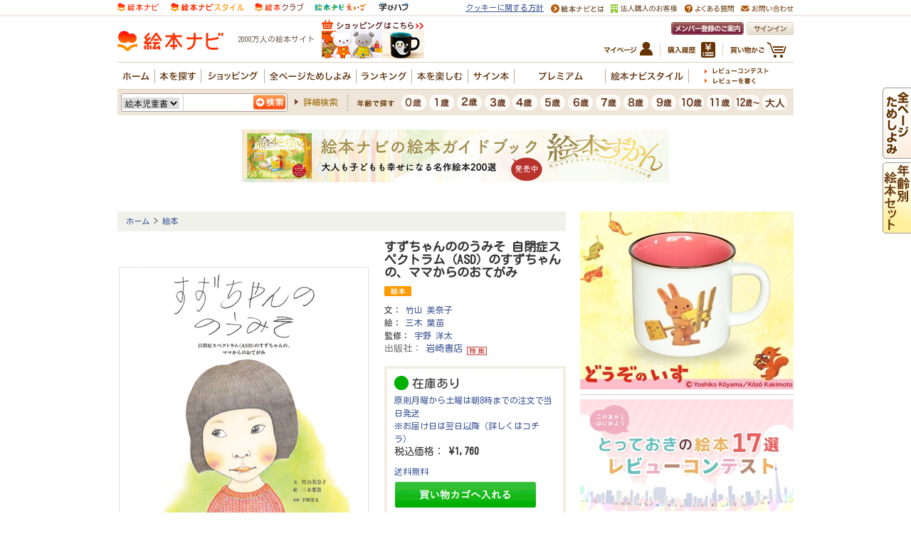

--- FILE ---
content_type: text/html
request_url: http://www.ehonnavi.net/ehon00.asp?no=123436
body_size: 82767
content:

<!DOCTYPE HTML PUBLIC "-//W3C//DTD HTML 4.01 Transitional//EN" "http://www.w3.org/TR/html4/loose.dtd">
<html lang="ja" xmlns:og="http://ogp.me/ns#" xmlns:mixi="http://mixi-platform.com/ns#" xmlns:fb="http://ogp.me/ns/fb#">
<head>
<!-- 260120093114-bot -->
<meta http-equiv="content-type" content="text/html; charset=Shift_JIS" />
<meta http-equiv="content-style-type" content="text/css" />
<meta http-equiv="content-script-type" content="text/javascript" />
<meta name="description" content="「ねえ、すずちゃんママ、すずちゃんは、 どうして年長さんなのに、くつを一人ではけないの？」  すずちゃんは、年長さんになっても、おしゃべりができません。 どうしてかな？  そんな保育園のお友だちの疑問..." />
<meta name="keywords" content="すずちゃんののうみそ 自閉症スペクトラム（ASD）のすずちゃんの、ママからのおてがみ,すずちゃんののうみそ自閉症スペクトラム（ASD）のすずちゃんの、ママからのおてがみ,竹山 美奈子,三木 葉苗,宇野 洋太,岩崎書店,9784265802364" />

<meta name="thumbnail" content="https://www.ehonnavi.net/img/cover/500/500_Ehon_123436.jpg">

<!--
  <PageMap>
    <DataObject type="thumbnail">
      <Attribute name="src" value="https://www.ehonnavi.net/img/cover/500/500_Ehon_123436.jpg"/>
      <Attribute name="width" value="120"/>
      <Attribute name="height" value="120"/>
    </DataObject>
  </PageMap>
-->
<title>すずちゃんののうみそ 自閉症スペクトラム（ASD）のすずちゃんの、ママからのおてがみ | 竹山 美奈子,三木 葉苗,宇野 洋太 | 4件のレビュー | 全ページ読める | 絵本ナビ：レビュー・通販</title>

<link rel="alternate" media="only screen and max-width:(640px)" href="https://www.ehonnavi.net/sp/sp_ehon00.asp?no=123436" />

<link rel="canonical" href="https://www.ehonnavi.net/ehon00.asp?no=123436" />


<meta property="og:title" content="すずちゃんののうみそ 自閉症スペクトラム（ASD）のすずちゃんの、ママからのおてがみ | 竹山 美奈子,三木 葉苗,宇野 洋太 | 4件のレビュー | 全ページ読める | 絵本ナビ：レビュー・通販">
<meta property="og:type" content="book">
<meta property="og:isbn" content="9784265802364">
<meta property="og:site_name" content="絵本ナビ">
<meta property="og:description" content="「ねえ、すずちゃんママ、すずちゃんは、 どうして年長さんなのに、くつを一人ではけないの？」  すずちゃんは、年長さんになっても、おしゃべりができません。 どうしてかな？  そんな保育園のお友だちの疑問...">
<meta property="og:image" content="https://www.ehonnavi.net/img/cover/500/500_Ehon_123436.jpg">
<meta property="og:url" content="https://www.ehonnavi.net/sp/sp_ehon00.asp?no=123436" />
<meta property="fb:app_id" content="100889950008723">

<meta name="cXenseParse:pageclass" content="article" />



<link rel="stylesheet" type="text/css" href="/_css/ehonnavi_common_01.css">
<link rel="stylesheet" type="text/css" href="/css/basic.css">
<link href="/js/fancybox/jquery.fancybox.css" rel="stylesheet" type="text/css" media="screen,tv,print">
<link rel="stylesheet" type="text/css" href="/_css/ehonintroduction_2020.css?v=20210708">
<style>

.m_list11{
	padding-top: 35px;
}
.decorationSeason{
	position: relative;
}
.decorationSeason:after{
	content: " ";
	position: absolute;
	left: -58px;
	top: -61px;
	width: 130px;
	height: 134px;
	background: url("/_img/popup//pc/fig_detail_decoration.png") center center no-repeat;
	background-size: 100% auto;
}
.Unavailable-bt{
	padding: 0.8em;
	text-align: center;
	font-weight: bold;
	text-decoration: none;
	color: #FFF;
	text-shadow: 0 0 5px rgba(255, 255, 255, 0.0);
	background: #aaa;
	transition: .4s;
	border-radius: 4px;	
}

</style>

<style>
.Unavailable-bt{
	padding: 0.8em;
	text-align: center;
	font-weight: bold;
	text-decoration: none;
	color: #FFF;
	text-shadow: 0 0 5px rgba(255, 255, 255, 0.0);
	background: #aaa;
	transition: .4s;
	border-radius: 4px;	
}
</style>
<style>
.review-badge {
    color: #666;
    background-color: #f1ede7;
    display: inline-block;
    padding: 4px;
    line-height: 1;
    text-align: center;
    white-space: nowrap;
    vertical-align: baseline;
    border-radius: 5px;
}
</style>
<script type="text/javascript" src="/js/jquery-1.8.2.min.js"></script>
<script type="text/javascript" src="/js/jquery.outerClick.js"></script>
<script type="text/javascript" src="/js/function.js"></script>
<script type="text/javascript" src="/script.js"></script>
<script type="text/javascript" src="/js/fancybox/jquery.fancybox.pack.js"></script>

<script type="text/javascript" src="/my/js/function_mypage.js"></script>
<script type="text/javascript" src="/js/jquery.tile.js"></script>
<script type="text/javascript" src="/shopping/js/itemlist.js"></script>

<script type="text/javascript" src="/js/WindowOpen.js"></script>
<script type="text/javascript" src="/js/codaPopupBubbles.js"></script>

<script type="text/javascript" src="/js/jquery.matchHeight-min.js"></script>
<script>
	$(function(){
		$(".adPP2020 ad").matchHeight();
	});
</script>

<script>
$(function(){
	$(".chekedItemList ul li").tile();
	
	// popupItemAlart
	$("li.soldOut a.soldOut").on("click",function(){
		$("#popupItemAlart").fadeIn();
		$.ajax({
			type: "post",
			url: "/_ajax_shop_item_alarm_request.asp",
			data: { jic: '4265802362' }
		});
		return false;
	});
	$("#popupItemAlart p.close a").on("click",function(){
		$("#popupItemAlart").fadeOut();
		return false;
	});
});
</script>

<script type="text/javascript">
	function popup_open(sURL, iHeight, iWidth) {
		sizeMainWindow.width = iWidth;
		sizeMainWindow.height = iHeight;

		var left = (screen.width - iWidth) / 2;
		var top = (screen.height - iHeight) / 2;

		var hwnd = window.open(sURL, "", "width=" + iWidth + ",height=" + iHeight + ","
		+ "scrollbars=no, resizable=yes,"
		+ "screenX=" + left + ","
		+ "screenY=" + top + ","
		+ "left=" + left + ","
		+ "top=" + top + ","
		+ "location=no"
	);
	}
</script>
<script type="text/javascript">
	jQuery.event.add(window, "load", function () {
		var fw = 100;        //fixed width
		var fh = 100;        //fixed height
		var sl = '.kanren .kotohaco_rsview_itemwindow .kotohaco_rsview_item .item_image img'; //selector
		$(sl).each(function () {
			var w = $(this).width();
			var h = $(this).height();
			if (w >= h) {
				$(this).width(fw);
			} else {
				$(this).height(fh);
			}
		});
	});
</script>

<style type="text/css">
A.st1:link { text-decoration:underline; color:#660000;}
A.st1:visited { text-decoration:underline; color:#660000;}
A.st1:hover { color:#dc143c; text-decoration:990000;}

#mask {
  position:absolute;
  left:0;
  top:0;
  z-index:9000;
  background-color:#888888;
  display:none;
}
  
#boxes .window {
  position:absolute;
  left:0;
  top:0;
  display:none;
  z-index:9999;
  padding:20px;
}
</style>


<!--YDC -->
<script type="text/javascript">
	window._taboola = window._taboola || [];
	_taboola.push({article:'auto'});
	!function (e, f, u, i) {
	if (!document.getElementById(i)){
	  e.async = 1;
	  e.src = u;
	  e.id = i;
	  f.parentNode.insertBefore(e, f);
	}
	}(document.createElement('script'),
	document.getElementsByTagName('script')[0],
	'//cdn.taboola.com/libtrc/ehonnavinet/loader.js',
	'tb_loader_script');
</script>
<!--YDC -->

<link rel="stylesheet" type="text/css" href="/js/fancybox/jquery.fancybox-thumbs.css">
<script type="text/javascript" src="/js/fancybox/jquery.fancybox-thumbs.js"></script>


<script>
	$(function() {
		const ua = navigator.userAgent;
		if (ua.indexOf('Macintosh') > -1 && ('ontouchstart' in window) ) {
			location.href="/ipados13.asp?uid=907a4dc1-c164-428b-881e-0ab8b8d3f5e3&no=123436";
		}
    });
</script>


<script type="text/javascript">
$(document).ready(function() {
	// 初期設定
	$('.fancybox').fancybox();

    // サムネイル（オプション）
    $('.fancybox-thumbs').fancybox({
         // 共通
        prevEffect : 'elastic',  // 移動前の効果表示
        nextEffect : 'elastic',  // 移動後の効果表示
  
		loop : false,	//

        closeBtn  : true,  // 閉じるボタン 有り（既定）
        arrows    : true,  // 矢印（＜＞） 有り（既定）
        nextClick : true,  // クリックによる移動 有り（既定）

        // サムネイル固有
        helpers : {
                thumbs : {
                        width  : 50,  // サムネイルの高さ
                        height : 50   // 　　　　　　幅
                }
        }
    });
});


	$(".adPP2020 ad").matchHeight();


</script>
<script type="text/javascript">

  var _gaq = _gaq || [];
  var pluginUrl = '//www.google-analytics.com/plugins/ga/inpage_linkid.js';
  _gaq.push(['_require', 'inpage_linkid', pluginUrl]);
  _gaq.push(['_setAccount', 'UA-4040586-6']);
  _gaq.push(['_setDomainName','none']);
  _gaq.push(['_setAllowLinker', true]);
  _gaq.push(['_trackPageview']);

  (function() {
    var ga = document.createElement('script'); ga.type = 'text/javascript'; ga.async = true;
    ga.src = ('https:' == document.location.protocol ? 'https://' : 'http://') + 'stats.g.doubleclick.net/dc.js';
    var s = document.getElementsByTagName('script')[0]; s.parentNode.insertBefore(ga, s);
  })();

</script>



<!-- Facebook Pixel Code -->
<script>
    !function (f, b, e, v, n, t, s) {
        if (f.fbq) return; n = f.fbq = function () {
            n.callMethod ?
n.callMethod.apply(n, arguments) : n.queue.push(arguments)
        };
        if (!f._fbq) f._fbq = n; n.push = n; n.loaded = !0; n.version = '2.0';
        n.queue = []; t = b.createElement(e); t.async = !0;
        t.src = v; s = b.getElementsByTagName(e)[0];
        s.parentNode.insertBefore(t, s)
    } (window, document, 'script',
'https://connect.facebook.net/en_US/fbevents.js');
    fbq('init', '1839341256096357');
    fbq('track', 'PageView');
</script>
<noscript>
 <img height="1" width="1" 
src="https://www.facebook.com/tr?id=1839341256096357&ev=PageView
&noscript=1"/>
</noscript>
<!-- End Facebook Pixel Code -->

<!-- A8tag Code -->
<script src="//statics.a8.net/a8sales/a8sales.js"></script>
<!-- End A8tag Code -->

<!-- Global site tag (gtag.js) - Google Ads: 616323926 -->
<script async src="https://www.googletagmanager.com/gtag/js?id=AW-616323926"></script>
<script>
  window.dataLayer = window.dataLayer || [];
  function gtag(){dataLayer.push(arguments);}
  gtag('js', new Date());

  gtag('config', 'AW-616323926');
</script>
<script async src="https://securepubads.g.doubleclick.net/tag/js/gpt.js"></script>
<script>
  window.googletag = window.googletag || {cmd: []};
  googletag.cmd.push(function() {
    googletag.defineSlot('/2261101/ehonnavi_pc:com_right_300x250_1', [300, 250], 'div-gpt-ad-pc-com-right1').addService(googletag.pubads()).setCollapseEmptyDiv(true);
    googletag.defineSlot('/2261101/ehonnavi_pc:com_right_300x250_2', [300, 250], 'div-gpt-ad-pc-com-right2').addService(googletag.pubads()).setCollapseEmptyDiv(true);
    googletag.defineSlot('/2261101/ehonnavi_pc:com_header_728x90_1', [728, 90], 'div-gpt-ad-pc-com-header1').addService(googletag.pubads()).setCollapseEmptyDiv(true);
    googletag.defineSlot('/2261101/ehonnavi_pc:age_right_300x250_1', [300, 250], 'div-gpt-ad-pc-age-right1').addService(googletag.pubads()).setCollapseEmptyDiv(true);
    googletag.defineSlot('/2261101/ehonnavi_pc:purchase_main_300x250_1', [300, 250], 'div-gpt-ad-pc-purchase-main1').addService(googletag.pubads()).setCollapseEmptyDiv(true);
    googletag.defineSlot('/2261101/ehonnavi_pc:purchase_main_300x250_2', [300, 250], 'div-gpt-ad-pc-purchase-main2').addService(googletag.pubads()).setCollapseEmptyDiv(true);
    googletag.pubads().enableSingleRequest();
    googletag.enableServices();
  });
</script>

<script type="text/javascript" src="https://img.polymorphicads.jp/api/polyAds.js"></script>

<!-- LINE Tag Base Code -->
<!-- Do Not Modify -->
<script>
(function(g,d,o){
  g._ltq=g._ltq||[];g._lt=g._lt||function(){g._ltq.push(arguments)};
  var h=location.protocol==='https:'?'https://d.line-scdn.net':'http://d.line-cdn.net';
  var s=d.createElement('script');s.async=1;
  s.src=o||h+'/n/line_tag/public/release/v1/lt.js';
  var t=d.getElementsByTagName('script')[0];t.parentNode.insertBefore(s,t);
    })(window, document);
_lt('init', {
  customerType: 'lap',
  tagId: 'e2fd606c-baa3-4783-88b7-385ce9ac60df'
});
_lt('send', 'pv', ['e2fd606c-baa3-4783-88b7-385ce9ac60df']);
</script>
<noscript>
  <img height="1" width="1" style="display:none"
       src="https://tr.line.me/tag.gif?c_t=lap&t_id=e2fd606c-baa3-4783-88b7-385ce9ac60df&e=pv&noscript=1" />
</noscript>
<!-- End LINE Tag Base Code -->

<script language="javascript">
	strURL = location.href;
		if ( strURL.indexOf( "http://" ) > -1 ) {
				strURL = strURL.replace( "http://", "https://" );
				document.location.href = strURL;
		}
</script>

<style>
		.description_text_wrapper {
			position: relative;
			margin-bottom: 25px;
			margin-top: -10px;
		}
		
		.description_text {
			height: 150px;
			overflow: hidden;
		}
		
		.show_more {
			position: absolute;
			bottom: 0px;
			left: 0px;
			width: 100%;
			height: 30px;
			padding-top: 60px;
			text-align: center;
			line-height: 30px;
			background: linear-gradient(180deg, rgb(255, 255, 255, 0) 0%, rgb(255, 255, 255, 1) 70%);
			cursor: pointer;
			transition: bottom 0.2s;
		}
		
		.active {
			background: none;
			bottom: -30px;
		}
		
		.description_text_wrapper .show_more span {
			background: #fff;
			border: #D7C8B8 1px solid;
			border-radius: 20px;
			line-height: 40px;
			text-align: center;
			padding: 10px 20px;
		}
	</style>
	<script>
		$(function() {
			$('.show_more').click(function() {
				var show_text = $(this).parent('.description_text_wrapper').find('.description_text');
				var small_height = 150 //This is initial height.
				var original_height = show_text.css({
					height: 'auto'
				}).height();

				show_text.height(small_height).animate({
					height: original_height
				}, 300, function() {
					show_text.height('auto');
				});
				$(this).hide();
			});
		})
	</script>

</head>

<body class="ehon00">

<!-- GA4 dataLayer -->
<script>
window.dataLayer = window.dataLayer || [];
dataLayer.push({
  event: "view_item",
  ecommerce: {
    items: [
     {
       item_name: "すずちゃんののうみそ 自閉症スペクトラム（ASD）のすずちゃんの、ママからのおてがみ",
       item_id: "9784265802364",
       price: 1760,
       item_category: "絵本",
       index: 1,
       quantity: 1
     }]
  }
});

function addToCart(itemId, itemName, price, ehonGenreName) {
	window.dataLayer = window.dataLayer || [];
	dataLayer.push({ ecommerce: null });
	dataLayer.push({
		event: "add_to_cart",
		ecommerce: {
			items: [
			{
				item_id: itemId,
				item_name: itemName,
				price: price,
				item_category: ehonGenreName,
				index: 1,
				quantity: 1,
				currency: "JPY"
			}]
		}
	});
}
</script>
<script type="application/ld+json">
{"@context":"https://schema.org","@type":"BreadcrumbList","itemListElement":[{"@type":"ListItem","position":1,"name":"ホーム","item":"https://www.ehonnavi.net/"},{"@type":"ListItem","position":2,"name":"絵本","item":"https://www.ehonnavi.net/ehon_subgenre.asp?sn=10"}]}
</script>
<!-- GA4 dataLayer -->

<div align="center">

<div id="header">
<div class="header-body">


<!--↓↓↓headerここから -->

	<!--↓↓↓サービス横渡りタブここから-->
	<div  class="g_crossSite">
		<div  class="g_crossSiteTab  clearfix">
			<ul>
				<li ><img src="https://image.ehonnavi.co.jp/_img/ehonnavi_common/SVG_logo_top_1.svg" style="max-height:18px;" alt="子どもに絵本を選ぶなら 絵本情報サイト 絵本ナビ" ></li>
				<li ><a href="https://style.ehonnavi.net" title="絵本ナビスタイル 絵本から広がる子育て" target="_blank"><img src="https://image.ehonnavi.co.jp/_img/ehonnavi_common/SVG_logo_top_2.svg" style="max-height:18px;" alt="絵本ナビスタイル 絵本から広がる子育て" ></a></li>
				<li ><a href="https://club.ehonnavi.net/?utm_source=navi&utm_medium=pc&utm_campaign=gn2" target="_blank" title="絵本の定期購読サービス 毎月お届け 絵本クラブ"><img src="https://image.ehonnavi.co.jp/_img/ehonnavi_common/SVG_logo_top_3.svg" style="max-height:18px;" alt="絵本の定期購読サービス 毎月お届け 絵本クラブ" ></a></li>
				<li ><a href="https://manabihub.com/ehonnavi-eigo/" target="_blank"><img src="https://image.ehonnavi.co.jp/_img/ehonnavi_common/SVG_logo_top_4.svg" style="max-height:18px;" alt="英語を絵本で楽しく学ぶ　絵本ナビえいご" ></a></li>
				<li ><a href="https://manabihub.com/" target="_blank"><img src="https://image.ehonnavi.co.jp/_img/ehonnavi_common/manabi_hub_logo.png" style="max-height:13px;" alt="子ども向け習い事の窓口サービス 学びハブ" ></a></li>
			</ul>
			<div id="siteUtility" class="clearfix">
				<ul class="clearfix">
					<li style="font-size: 11px; text-decoration: underline;"><a href="https://corp.ehonnavi.net/cookiepolicy/" target="_blank">クッキーに関する方針</a></li>
					<li><a href="/home02.asp"><img src="https://image.ehonnavi.co.jp/_img/ehonnavi_common_header/m_utility_about_01.gif" width="74" height="12" alt="絵本ナビとは"></a></li>
					<li><a href="/shop_pro/" target="_blank"><img src="https://image.ehonnavi.co.jp/_img/ehonnavi_common_header/m_utility_shoppro_01_v2.png" height="12" alt="法人購入のお客様"></a></li>
					<li><a href="/faq/ehonnavi/" target="_blank"><img src="https://image.ehonnavi.co.jp/_img/ehonnavi_common_header/m_utility_qa_01.gif" width="69" height="12" alt="よくある質問"></a></li>
					<li><a href="/ehonnavi_before.asp" ><img src="https://image.ehonnavi.co.jp/_img/ehonnavi_common_header/m_utility_inquiry_01.gif" width="74" height="12" alt="お問い合わせ"></a></li>
				</ul>
			</div>
		</div>
	</div>
	<!--↑↑↑サービス横渡りタブここまで-->
	<div class="c_reset">
		<div id="l_header">
			<div class="l_header_inner">
				<p class="m_logo  p-age5"><a href="/"><img src="https://image.ehonnavi.co.jp/_img/ehonnavi_common_header/logo_navi.svg" width="149" height="36" alt="絵本ナビホーム"></a></p>

				<!--<p class="m_fes" style="float: left;height: 36px;margin: 5px 10px 10px 10px;"><a href="/fes/2022/"><img src="/_img/ehonnavi_common_header/logo_20th_pc.png"></a></p>-->

			
				<p class="m_siteCopy">2000万人の絵本サイト</p>
			
				<p class="m_banner">
				 	<!--
					<script src="https://ad.poly.admatrix.jp/api/polyAdsLoader.js?adUnitId=02cf1c136c8b243d52b4e0bd2adf015d&p=%7B%22testMode%22%3Afalse%2C%22safeFrame%22%3Afalse%7D" async></script>
					-->
					<script src="https://www.ehonnavi.net/js/ehonnaviAdsLoader.js?id=02cf1c136c8b243d52b4e0bd2adf015d" async></script>
				</p>
			
				<div class="m_utility clearfix mm-navi-off mm-shop-off  ">
					<p class="signin"><a href="/signin.asp"><img src="https://image.ehonnavi.co.jp/_img/ehonnavi_common_header/m_utility_signin_01.gif" width="66" height="18" alt="サインイン"></a></p>
					<p class="m_welcome"><a href="/home02_02.asp"><img src="https://image.ehonnavi.co.jp/_img/ehonnavi_common_header/m_beginner_btn_01.gif" width="102" height="18" alt="メンバー登録のご案内"></a></p>
					<ul class="m_utilityList">
						<li class="cart"><a href="/shopping/cart_modify.asp"><img src="https://image.ehonnavi.co.jp/_img/ehonnavi_common_header/m_utility_btn_cart_01.jpg" alt="買い物かご" width="79" height="22" /></a></li>
						<li class="history"><a href="/shopping/order_ref.asp"><img src="https://image.ehonnavi.co.jp/_img/ehonnavi_common_header/m_utility_btn_history_01.jpg" alt="購入履歴" width="67" height="22" /></a></li>
						<li class="mypage"><a href="/my/my_top.asp"><img src="https://image.ehonnavi.co.jp/_img/ehonnavi_common_header/m_utility_btn_mypage_01.jpg" alt="マイページ" width="68" height="22" /></a></li>
					<!-- /.m_utilityList --></ul>
				<!-- /.m_utility --></div>

		
				<div id="globalNav" class="clearfix">
					<ul id="gNav" class="clearfix">
						<li class="home"><a href="/"><img src="https://image.ehonnavi.co.jp/_img/ehonnavi_common_header/gnav_home_off_02.gif" alt="ホーム" width="46" height="20" class="rollover" /></a></li>
						<li class="search"><a href="#" class="pulldown" rel="search"><img src="https://image.ehonnavi.co.jp/_img/ehonnavi_common_header/gnav_search_off_02.gif" alt="本を探す" width="58" height="20" class="rollover" /></a></li>
						<li class="goods"><a href="/shopping/goods.asp" onClick="_gaq.push(['_trackEvent', 'リンククリック', 'ショッピング', 'グロナビ-ショッピング']);"><img src="https://image.ehonnavi.co.jp/_img/ehonnavi_common_header/gnav_goods_off_02.gif" alt="ショッピング" width="82" height="20" class="rollover" /></a></li>
						<li class="browse"><a href="/browse_all/"><img src="https://image.ehonnavi.co.jp/_img/ehonnavi_common_header/gnav_browse_off_02.gif" alt="全ページためしよみ" width="122" height="20" class="rollover" /></a></li>
						<li class="ranking"><a href="#" class="pulldown" rel="ranking"><img src="https://image.ehonnavi.co.jp/_img/ehonnavi_common_header/gnav_ranking_off_02.gif" alt="ランキング" width="71" height="20" class="rollover" /></a></li>
						<li class="interactive"><a href="#" class="pulldown" rel="interactive"><img src="https://image.ehonnavi.co.jp/_img/ehonnavi_common_header/gnav_interactive_off_02.gif" alt="本を楽しむ" width="72" height="20" class="rollover" /></a></li>
						<li class="signBook"><a href="/shopping/category.asp?n=1152"><img src="https://image.ehonnavi.co.jp/_img/ehonnavi_common_header/gnav_signbook_off_02.gif" alt="サイン本" width="58" height="20" class="rollover" /></a></li>
						<li class="premium"><a href="/premium/"><img src="https://image.ehonnavi.co.jp/_img/ehonnavi_common_header/gnav_premium_off_02.gif" alt="プレミアムサービス" width="121" height="20" class="rollover" /></a></li>
						<li class="style"><a href="https://style.ehonnavi.net" target="_blank" ><img src="https://image.ehonnavi.co.jp/_img/ehonnavi_common_header/gnav_style_off_02.gif" alt="絵本ナビスタイル" width="110" height="20" class="rollover" /></a></li>
					</ul>
					<ul id="sNav" class="clearfix">
						<li class="contest"><a href="https://www.ehonnavi.net/specialcontents/reviewcontest/"><img src="https://image.ehonnavi.co.jp/_img/ehonnavi_common_header/snav_review_contest_off_01.gif" alt="レビューコンテスト" width="90" height="9" /></a></li><!--<span class="insession"><img src="/_img/ehonnavi_common_header/ico_contest_insession_01.gif" alt="開催中" width="48" height="16" /></span></li>-->
					
						<li class="write"><a href="/signin.asp?nu=020"><img src="https://image.ehonnavi.co.jp/_img/ehonnavi_common_header/snav_review_write_off_01.gif" alt="レビューを書く" width="72" height="9" /></a></li>
					
					</ul>
					<div class="floating search">
						<div class="inner clearfix">
							<div class="clearfix">
								<p class="title"><img src="https://image.ehonnavi.co.jp/_img/ehonnavi_common_header/tit_gnav_floating_search_01.gif" alt="探す" width="44" height="44" /></p>
								<div class="set">
									<dl class="genre">
										<dt><img src="https://image.ehonnavi.co.jp/_img/ehonnavi_common_header/tit_gnav_floating_search_sub03_01.gif" alt="ジャンル" width="102" height="23" /></dt>
										<dd><a href="/ehon_subgenre.asp?sn=10">絵本</a></dd>
										<dd><a href="/jidousho_top.asp">児童書</a></dd>
										<dd><a href="/ehon10_top.asp">紙芝居</a></dd>
										<dd><a href="/ehon_subgenre.asp?sn=1">図鑑</a></dd>
										<dd><a href="/ehon_subgenre.asp?sn=2">辞書・辞典</a></dd>
										<dd><a href="/ehon_subgenre.asp?sn=3">学習参考書</a></dd>
										<dd><a href="/ehon_subgenre.asp?sn=4">学習まんが</a></dd>
										<dd><a href="/ehon_subgenre.asp?sn=5">子ども実用</a></dd>
										<dd><a href="/ehon_subgenre.asp?sn=6">知育・遊び</a></dd>
										<dd><a href="/ehon_subgenre.asp?sn=9">その他・一般書</a></dd>
									</dl>
									<dl class="theme">
										<dt><a href="/theme_top.asp"><img src="https://image.ehonnavi.co.jp/_img/ehonnavi_common_header/tit_gnav_floating_search_sub02_01.gif" alt="テーマ" width="112" height="23" /></a></dt>
										<dd><a href="/theme_top.asp?tcn=1">季節</a></dd>
										<dd><a href="/theme_top.asp?tcn=3">家族</a></dd>
										<dd><a href="/theme_top.asp?tcn=4">生活</a></dd>
										<dd><a href="/theme_top.asp?tcn=5">どんな気持ち？</a></dd>
										<dd><a href="/theme_top.asp?tcn=6">何が好き？</a></dd>
										<dd><a href="/theme_top.asp?tcn=9">ギフト</a></dd>
									</dl>
									<dl class="ranking">
										<dt><img src="https://image.ehonnavi.co.jp/_img/ehonnavi_common_header/tit_gnav_floating_search_sub01_01.gif" alt="ランキング" width="117" height="23" /></dt>
										<dd><a href="/ScoreRanking.asp">メンバー評価</a></dd>
										<dd><a href="/ReviewRanking.asp">レビュー数</a></dd>
										<dd><a href="/premium/EhonnaviRanking.asp">人気順</a></dd>
									</dl>
								</div>
								<ul>
									<li style="margin-bottom:15px"><a href="/ehon03_shinkan.asp"><img src="https://image.ehonnavi.co.jp/_img/ehonnavi_common_header/tit_gnav_floating_search_sub04_01.gif" alt="今月の新刊" width="95" height="16" /></a></li>
									<li style="margin-bottom:15px"><a href="/advancedsearch.asp#ageSearch"><img src="https://image.ehonnavi.co.jp/_img/ehonnavi_common_header/tit_gnav_floating_search_sub05_01.gif" alt="年齢" width="47" height="16" /></a></li>
									<li style="margin-bottom:40px"><a href="/advancedsearch.asp#voice"><img src="https://image.ehonnavi.co.jp/_img/ehonnavi_common_header/tit_gnav_floating_search_sub06_01.gif" alt="みんなのレビュー" width="138" height="16" /></a></li>
									<li><a href="https://club.ehonnavi.net/?utm_source=navi&utm_medium=pc&utm_campaign=mn" target="_blank" style="margin-left:-5px"><img src="/img_top/bnr_ehonclub201506_floating.jpg" alt="毎月お届け 絵本クラブ" width="175" height="54" /></a></li>
								</ul>
							</div>
						</div>
					</div>
					<div class="floating goods">
						<div class="inner clearfix">
							<div class="clearfix">
								<p class="title"><img src="https://image.ehonnavi.co.jp/_img/ehonnavi_common_header/tit_gnav_floating_search_01.gif" alt="探す" width="44" height="44" /></p>
								<div class="set">
									<dl class="genre">
										<dt><img src="https://image.ehonnavi.co.jp/_img/ehonnavi_common_header/tit_gnav_floating_search_sub03_01.gif" alt="ジャンル" width="102" height="23" /></dt>
										<dd><a href="/shopping/goods.asp">グッズトップ</a></dd>
										<dd><a href="/shopping/genre02.asp">キャラグッズ</a></dd>
										<dd><a href="/shopping/genre03.asp">おもちゃ</a></dd>
										<dd><a href="/shopping/genre05.asp">ギフト</a></dd>
										<dd><a href="/shopping/genre06.asp">ベビー</a></dd>
										<dd><a href="/shopping/genre04.asp">インテリア</a></dd>
										<dd><a href="/shopping/genre07.asp">知育・学習</a></dd>
									</dl>
									<dl class="theme">
										<dt><img src="https://image.ehonnavi.co.jp/_img/ehonnavi_common_header/tit_gnav_floating_goods_sub02_01.gif" alt="年齢" width="112" height="23" /></dt>
										<dd><a href="/advancedsearch_list.asp?spp=1&mtpg=50">～300円</a></dd>
										<dd><a href="/advancedsearch_list.asp?spp=2&mtpg=50">301円～500円</a></dd>
										<dd><a href="/advancedsearch_list.asp?spp=3&mtpg=50">501円～800円</a></dd>
										<dd><a href="/advancedsearch_list.asp?spp=4&mtpg=50">801円～1,000円</a></dd>
										<dd><a href="/advancedsearch_list.asp?spp=5&mtpg=50">1,001円～3,000円</a></dd>
										<dd><a href="/advancedsearch_list.asp?spp=6&mtpg=50">3,001円～5,000円</a></dd>
										<dd><a href="/advancedsearch_list.asp?spp=7&mtpg=50">5,001円～10,000円</a></dd>
										<dd><a href="/advancedsearch_list.asp?spp=8&mtpg=50">10,000円～</a></dd>
									</dl>
									<dl class="ranking">
										<dt><img src="https://image.ehonnavi.co.jp/_img/ehonnavi_common_header/tit_gnav_floating_goods_sub01_01.gif" alt="売上ランキング" width="117" height="23" /></dt>
										<dd><a href="/shopping/ranking.asp#book">本</a></dd>
										<dd><a href="/shopping/ranking.asp#chara">キャラグッズ</a></dd>
										<dd><a href="/shopping/ranking.asp#toy">おもちゃ</a></dd>
										<dd><a href="/shopping/ranking.asp#gift">ギフト</a></dd>
										<dd><a href="/shopping/ranking.asp#baby">ベビー</a></dd>
										<dd><a href="/shopping/ranking.asp#interior">インテリア</a></dd>
										<dd><a href="/shopping/ranking.asp#manabi">知育・学習</a></dd>
									</dl>
								</div>
								<ul>
									<li><a href="/shopping/goods_updates.asp"><img src="https://image.ehonnavi.co.jp/_img/ehonnavi_common_header/tit_gnav_floating_goods_sub04_01.gif" alt="新着・再入荷アイテム" width="174" height="16" /></a></li>
								</ul>
							</div>
						</div>
					</div>
					<div class="floating ranking">
						<div class="inner">
							<div class="clearfix">
								<div class="set">
									<dl class="evalution">
										<dt><a href="/ScoreRanking.asp"><img src="https://image.ehonnavi.co.jp/_img/ehonnavi_common_header/tit_gnav_floating_ranking01_01.gif" alt="評価ランキング" width="182" height="23" /></a></dt>
										<dd>絵本ナビメンバーによる評価</dd>
									</dl>
									<dl class="earmings">
										<dt><a href="/shopping/ranking.asp"><img src="https://image.ehonnavi.co.jp/_img/ehonnavi_common_header/tit_gnav_floating_ranking04_01.gif" alt="売上" width="182" height="23" /></a></dt>
										<dd>絵本ナビ売り上げランキング</dd>
									</dl>
								</div>
								<dl class="review">
									<dt><a href="/ReviewRanking.asp"><img src="https://image.ehonnavi.co.jp/_img/ehonnavi_common_header/tit_gnav_floating_ranking02_01.gif" alt="レビュー数ランキング" width="182" height="23" /></a></dt>
									<dd>絵本ナビメンバーによるレビューの数</dd>
								</dl>
								<dl class="popularity">
									<dt><a href="/premium/EhonnaviRanking.asp"><img src="https://image.ehonnavi.co.jp/_img/ehonnavi_common_header/tit_gnav_floating_ranking03_01.gif" alt="人気順ランキング" width="182" height="23" /></a></dt>
									<dd>評価・レビュー数・絵本ナビでの売上を元に算出</dd>
								</dl>
							</div>
						</div>
					</div>
					<div class="floating select">
						<div class="inner">
							<ul class="clearfix">
								<li><a href="/ehon01_top.asp"><img src="https://image.ehonnavi.co.jp/_img/ehonnavi_common_header/tit_gnav_floating_select01.gif" alt="絵本" width="192" height="34" /></a></li>
								<li><a href="/jidousho_top.asp"><img src="https://image.ehonnavi.co.jp/_img/ehonnavi_common_header/tit_gnav_floating_select02.gif" alt="児童書" width="192" height="34" /></a></li>
								<li><a href="/ehon_subgenre.asp?sn=1"><img src="https://image.ehonnavi.co.jp/_img/ehonnavi_common_header/tit_gnav_floating_select03.gif" alt="図鑑" width="192" height="34" /></a></li>
								<li><a href="/ehon11_top.asp"><img src="https://image.ehonnavi.co.jp/_img/ehonnavi_common_header/tit_gnav_floating_select04.gif" alt="しかけ絵本" width="192" height="34" /></a></li>
								<li><a href="/ehon09_top.asp"><img src="https://image.ehonnavi.co.jp/_img/ehonnavi_common_header/tit_gnav_floating_select05.gif" alt="音のでる絵本" width="192" height="34" /></a></li>
								<li><a href="/digital01_top.asp"><img src="https://image.ehonnavi.co.jp/_img/ehonnavi_common_header/tit_gnav_floating_select06.gif" alt="デジタル絵本" width="192" height="34" /></a></li>
								<li><a href="/ehon10_top.asp"><img src="https://image.ehonnavi.co.jp/_img/ehonnavi_common_header/tit_gnav_floating_select07.gif" alt="紙芝居" width="192" height="34" /></a></li>
							</ul>
						</div>
					</div>
					<div class="floating interactive">
						<div class="inner">
							<div class="clearfix">
								<dl>
									<dt><a href="/whatsnew.asp"><img src="https://image.ehonnavi.co.jp/_img/ehonnavi_common_header/tit_gnav_floating_interactive01_01.gif" alt="みどころ紹介" width="182" height="24" /></a></dt>
									<dd>絵本ナビ編集部による、<br />
									作品のみどころをご紹介！</dd>
								</dl>
								<dl>
									<dt><a href="/ehon03_shinkan.asp"><img src="https://image.ehonnavi.co.jp/_img/ehonnavi_common_header/tit_gnav_floating_interactive02_01.gif" alt="新刊情報" width="182" height="24" /></a></dt>
									<dd>注目の新刊をピックアップ！</dd>
								</dl>
								<dl>
									<dt><a href="/NewReview.asp"><img src="https://image.ehonnavi.co.jp/_img/ehonnavi_common_header/tit_gnav_floating_interactive03_01.gif" alt="レビュー" width="182" height="24" /></a></dt>
									<dd>1月7日以降に掲載された<br />
									新着レビュー</dd>
								</dl>
								<dl>
									<dt><a href="/specialcontents/"><img src="https://image.ehonnavi.co.jp/_img/ehonnavi_common_header/tit_gnav_floating_interactive04_01.gif" alt="スペシャルコンテンツ" width="182" height="24" /></a></dt>
									<dd>絵本ナビ独自の目線で編集した、<a href="/specialcontents/interview/">インタビュー</a>・<a href="/specialcontents/welcome/">遊びに来てくれました</a>・<a href="/specialcontents/report/">突撃レポート</a>・<a href="/specialcontents/produce_dialy/">制作日記</a>です。</dd>
								</dl>
								<dl>
									<dt><a href="/premium/movie/"><img src="https://image.ehonnavi.co.jp/_img/ehonnavi_common_header/tit_gnav_floating_interactive05_01.gif" alt="絵本ムービー" width="182" height="24" /></a></dt>
									<dd><img src="https://image.ehonnavi.co.jp/_img/ehonnavi_common_header/tit_gnav_floating_ranking_premium.gif" alt="プレミアム限定" width="89" height="18" /><br />
									いつでもどこでも楽しめる<br />
									絵本ムービー</dd>
								</dl>
								<dl>
									<dt><a href="/eventcalender_list.asp"><img src="https://image.ehonnavi.co.jp/_img/ehonnavi_common_header/tit_gnav_floating_interactive06_01.gif" alt="イベントカレンダー" width="182" height="24" /></a></dt>
									<dd>絵本に関するイベントの<br />
									お知らせ</dd>
								</dl>
							</div>
						</div>
					</div>

					<div class="floating premium">
						<div class="inner">
							<div class="head clearfix">
								<p class="title"><img src="https://image.ehonnavi.co.jp/_img/ehonnavi_common_header/tit_floating_premium_2018.png" alt="絵本ナビ プレミアムサービス" width="252" height="24" /></p>
								<p class="btn"><a href="/home02_01.asp"><img src="https://image.ehonnavi.co.jp/_img/ehonnavi_common_header/btn_floating_premium_2018.png" alt="プレミアムサービスとは？" width="212" height="36" /></a></p>
							</div>
							<div class="clearfix">
								<dl>
									<dt><a href="https://www.ehonnavi.net/premium/concier/#concier"><img src="https://image.ehonnavi.co.jp/_img/ehonnavi_common_header/tit_gnav_floating_premium05.png" alt="絵本コンシェル" width="150" height="32" /></a></dt>
									<dd>絵本探しがぐっと便利に！</dd>
								</dl>
								<p class="information"><a href="https://www.ehonnavi.net/premium/premium_news.asp"><img src="https://image.ehonnavi.co.jp/_img/ehonnavi_common_header/tit_gnav_floating_premium06.png" alt="お知らせ イベント・クーポン・限定販売・優先販売の情報をお知らせ！" width="202" height="66" /></a></p>
								<p class="otherlink">「絵本読み放題」「学習まんが読み放題」「なぞなぞ読み放題」「毎日おはなし365」「読みもの読み放題」<br>「絵本ムービー」は、スマホ・タブレットでご利用いただけます。　<a href="https://www.ehonnavi.net/home02_01.asp">詳細はこちら</a></p>
							</div>
						</div>
					</div><!-- .floating premium -->

				</div>


				<div id="searchNav" class="clearfix">
					<form method="post" action="/ehon01.asp" name="form_search" id="form_search" class="clearfix">
						<!-- GOLGO-5 -->
						<select name="SELECT_PTN" id="srchSelect" style="width:80px; margin-top: 4px;">
							<option value="3"  >すべて</option>
							<option value="1" selected>絵本児童書</option>
							<option value="2" >グッズ</option>
							<option value="4" >一般書</option>
						</select>
						<!-- // GOLGO-5 -->
						<input type="text" size="40" maxlength="36" name="KEYWORD" id="srchNavi" class="m_freeword_txt_short" style="width: 91px;" autocomplete="off" />
						<input type="image" src="/_img/ehonnavi_common_header/m_freeword_btn.gif" alt="検索" name="btn_search" id="btn_search" class="m_freeword_btn"/>
					</form>
					<p class="detailSearch"><a href="/advancedsearch.asp">詳細検索</a></p>
					<dl class="clearfix">
						<dt><img src="https://image.ehonnavi.co.jp/_img/ehonnavi_common_header/tit_ageserch.gif" alt="年齢で探す" width="66" height="22" /></dt>
						<dd><a href="https://www.ehonnavi.net/pages/EhonSegment_age_00"><img src="https://image.ehonnavi.co.jp/_img/ehonnavi_common_header/btn_ageserch_0_off.gif" width="35" height="22" alt="0歳" class="rollover" /></a></dd>
						<dd><a href="https://www.ehonnavi.net/pages/EhonSegment_age_01"><img src="https://image.ehonnavi.co.jp/_img/ehonnavi_common_header/btn_ageserch_1_off.gif" width="35" height="22" alt="1歳" class="rollover" /></a></dd>
						<dd><a href="https://www.ehonnavi.net/pages/EhonSegment_age_02"><img src="https://image.ehonnavi.co.jp/_img/ehonnavi_common_header/btn_ageserch_2_off.gif" width="35" height="22" alt="2歳" class="rollover" /></a></dd>
						<dd><a href="https://www.ehonnavi.net/pages/EhonSegment_age_03"><img src="https://image.ehonnavi.co.jp/_img/ehonnavi_common_header/btn_ageserch_3_off.gif" width="35" height="22" alt="3歳" class="rollover" /></a></dd>
						<dd><a href="https://www.ehonnavi.net/pages/EhonSegment_age_04"><img src="https://image.ehonnavi.co.jp/_img/ehonnavi_common_header/btn_ageserch_4_off.gif" width="35" height="22" alt="4歳" class="rollover" /></a></dd>
						<dd><a href="https://www.ehonnavi.net/pages/EhonSegment_age_05"><img src="https://image.ehonnavi.co.jp/_img/ehonnavi_common_header/btn_ageserch_5_off.gif" width="35" height="22" alt="5歳" class="rollover" /></a></dd>
						<dd><a href="https://www.ehonnavi.net/pages/EhonSegment_age_06"><img src="https://image.ehonnavi.co.jp/_img/ehonnavi_common_header/btn_ageserch_6_off.gif" width="35" height="22" alt="6歳" class="rollover" /></a></dd>
						<dd><a href="https://www.ehonnavi.net/pages/EhonSegment_age_07"><img src="https://image.ehonnavi.co.jp/_img/ehonnavi_common_header/btn_ageserch_7_off.gif" width="35" height="22" alt="7歳" class="rollover" /></a></dd>
						<dd><a href="https://www.ehonnavi.net/pages/EhonSegment_age_08"><img src="https://image.ehonnavi.co.jp/_img/ehonnavi_common_header/btn_ageserch_8_off.gif" width="35" height="22" alt="8歳" class="rollover" /></a></dd>
						<dd><a href="https://www.ehonnavi.net/pages/EhonSegment_age_09"><img src="https://image.ehonnavi.co.jp/_img/ehonnavi_common_header/btn_ageserch_9_off.gif" width="35" height="22" alt="9歳" class="rollover" /></a></dd>
						<dd><a href="https://www.ehonnavi.net/pages/EhonSegment_age_10"><img src="https://image.ehonnavi.co.jp/_img/ehonnavi_common_header/btn_ageserch_10_off.gif" width="35" height="22" alt="10歳" class="rollover" /></a></dd>
						<dd><a href="https://www.ehonnavi.net/pages/EhonSegment_age_11"><img src="https://image.ehonnavi.co.jp/_img/ehonnavi_common_header/btn_ageserch_11_off.gif" width="35" height="22" alt="11歳" class="rollover" /></a></dd>
						<dd><a href="https://www.ehonnavi.net/pages/EhonSegment_age_12"><img src="https://image.ehonnavi.co.jp/_img/ehonnavi_common_header/btn_ageserch_12_off.gif" width="35" height="22" alt="12歳" class="rollover" /></a></dd>
						<dd><a href="https://www.ehonnavi.net/pages/EhonSegment_age_20"><img src="https://image.ehonnavi.co.jp/_img/ehonnavi_common_header/btn_ageserch_adult_off.gif" width="35" height="22" alt="大人" class="rollover" /></a></dd>
					</dl>
				</div>
		

			</div><!-- /.l_header_inner -->
		</div><!-- /#l_header -->
	</div><!-- /.c_reset -->

<!-- #header-body --></div>
<!-- #header --></div>


<div class="adnw-left-col-728wrap" style="min-height: 90px;">
    
<!--
<script src="https://ad.poly.admatrix.jp/api/polyAdsLoader.js?adUnitId=02cf1c136c8b243dc0eed5a37de3930a&p=%7B%22testMode%22%3Afalse%2C%22safeFrame%22%3Afalse%7D" async></script>
-->
<script src="https://www.ehonnavi.net/js/ehonnaviAdsLoader.js?id=02cf1c136c8b243dc0eed5a37de3930a" async></script>

</div>


<table width="950" border="0" cellpadding="5" cellspacing="0" style="border-collapse: collapse">
<tr>
<td width="630" valign="top">

<!--左側　ここから-->
	<div id="topicPath_s">
	<a href="/">ホーム</a> > <a href="/ehon_subgenre.asp?sn=10">絵本</a>
	</div>
	<table class="nv-contents" width="100%" border="0" cellpadding="0" cellspacing="0" style="border:0; margin:0 0 10px 0;">
    <tr>


	<!--画像　ここから-->
	<td class="m_list11">
	    <table>
	        <tr><td class="imgbox ">
    	    <img src="/img/cover/350/350_Ehon_123436.jpg" border="0" alt="すずちゃんののうみそ 自閉症スペクトラム（ASD）のすずちゃんの、ママからのおてがみ">
    	    </td></tr>
        </table>


<!-- newapp2020 ココカラ -->

	<div class="tameshiyomiList">
		<ul class="clearfix">
		
			<li class="all">全ページためしよみ</li>
		
			<li class="little">ちょっとためしよみ</li>
		
			<li class="about"><a href="/browse_all/">試し読みするには？</a></li>
		
		</ul>
	</div><!-- // .tameshiyomiList -->

	<div class="aboutTameshiyomi">
		<ul>
		
			<li>全ページためしよみ作品は<strong>送料無料</strong></li>
		
		</ul>
	</div><!-- // .aboutTameshiyomi -->

	<div class="ehonUtil">
		<ul id="ehonUtilBtnList" class="clearfix">
			<li id="utilAddBookShelf"><a href="https://www.ehonnavi.net/signin.asp?nu=012&en=123436" id="btnUtilAddBookShelf" class="signin"><i></i>お気に入りに追加する</a>
			
			<li id="utilWriteReview"><a href="https://www.ehonnavi.net/signin.asp?nu=020&en=123436"><i></i>レビューを書く</a></li>
		
			<li id="utilReviewRequest"><a href="https://www.ehonnavi.net/signin.asp?nu=013&en=123436">レビューリクエスト</a></li>
		
		</ul>
	</div><!-- // .ehonUtil -->

<!-- // newapp2020 ココマデ -->





	</td>
	<!--画像　ここまで-->


	<td class="m_list12">
	<!--画像右側　ここから-->
    	<h1>すずちゃんののうみそ 自閉症スペクトラム（ASD）のすずちゃんの、ママからのおてがみ</h1>
			<div class="category">
				<ul class="clearfix">
			
					<li><img src="/_img/ehonnavi_common_icon/ico_category_ehon.gif" alt="絵本" width="38" height="14" /></li>
			
				</ul>
			</div>



		<div >
		    文： <a href="/author.asp?n=38707">竹山 美奈子</a><br/>絵： <a href="/author.asp?n=38708">三木 葉苗</a><br/>監修： <a href="/author.asp?n=38709">宇野 洋太</a><br>
		
			<font color="#777777" size="2">出版社：</font>
			<font color="#000000" size="2">
			<A href="/editorpickup.asp?sno=6">岩崎書店</a></font>
			
				<img src="/img/sml_tit01.gif" width="28" height="12" alt="岩崎書店の特集ページがあります！">
			
			<br>
		
	<div class="ehonCart">
	
		<div class="inner">

		
            <div class="clearfix stock" style="margin: 0px 0px 5px;">
                <div><img src="/img/ico_stock_exists.png" alt="" width="20px" height="20px"></div>
                <div>
                    <p style="font-size: 17px; margin: 2px 0px 0px 5px;">在庫あり</p>
                </div>
            </div>

                
            <font color="#3E5796">原則月曜から土曜は朝8時までの注文で当日発送<br />※お届け日は翌日以降（<a target="_blank" href="/faq/ehonnavi/delivery120.html">詳しくはコチラ</a>）</font>
                
			<p class="price">税込価格：&nbsp;<strong>&yen;1,760</strong></p>
		
			<ul class="dispatch clearfix">
			
					<li><a href="/faq/ehonclub/service060.html" target="_blank">送料無料</a></li>
				
			</ul>

			
					<form method="POST" action="https://www.ehonnavi.net/shopping/cart_in.asp" onsubmit="_gaq.push(['_linkByPost', this]);" id="form6" name="form1">
						<input type="hidden" value="1" id="QUANTITY" name="QUANTITY">
						<input type="hidden" value="1760" id="ZEIKOMI_PRICE" name="ZEIKOMI_PRICE">
						<input type="hidden" value="1600" id="HONTAI_PRICE" name="HONTAI_PRICE">
						<input type="hidden" value="0" id="WARIBIKI_RATE" name="WARIBIKI_RATE">
						<input type="hidden" value="4265802362" id="JAN_CODE" name="JAN_CODE">
						<input type="hidden" value="0" id="RESERVED_FLG" name="RESERVED_FLG">
					
                        <p class="m-spWidget01-bt"><input type="image" src="/_img/ehonnavi_common_parts/m-spWidget01-bt-add-cart_plan.gif" alt="「」を購入する" onmouseout="$(this).css({ 'opacity': 1.0 });" onmouseover="$(this).css({ 'opacity': 0.7 });" style="opacity: 1;" class="addToCart" onclick='addToCart(9784265802364, "すずちゃんののうみそ 自閉症スペクトラム（ASD）のすずちゃんの、ママからのおてがみ", 1760, "絵本")'></p>
					
					</form>
					<p class="m-spWidget01-tx">絵本ナビ在庫　<span class="m-spWidget01-tx-st01">残り<span class="m-spWidget01-tx-st02">1</span>点</span> </p> 



<style>
ul.available_payment_methods {
    padding: 2px 0 0;
    border-top: #EBD8C5 1px solid;
}
ul.available_payment_methods li.label {
	padding-left: 0px;
	font-size: 84%;
	float: none;
}
ul.available_payment_methods li {
	padding-left: 10px;
	float: left;
	font-size: 84%;
	list-style-image: none;
	list-style-type: none;
	list-style-position: outside;
}
ul.available_payment_methods li p {
	margin: 0 0 4px 0;
	width: 100px;
	font-weight: bold;
	color: #fff;
	border-color: #8E5C2F;
	background-color: #8E5C2F;
	border-radius: 3px;
	text-align: center;
	display: block;
}
ul.available_payment_methods li p.not-use {
	border-color: #ddd;
	background-color: #ddd;
}
</style>
			<ul class="available_payment_methods clearfix">
				<li class="label">利用できる決済方法</li>
				<li><p>クレジットカード</p></li>
				<li><p>代金引換</p></li>
				<li><p>atone翌月後払い</p></li>
				<li><p>Amazon Pay</p></li>
				<li><p>ｄ払い</p></li>
			</ul><!-- //.available_payment_methods -->
			<p style="margin:0; padding-left:10px; font-size:80%; color:#d00;">※「ｄ払い」はスマートフォンからのみご利用いただけます。</p>





			<ul class="help clearfix">
				<li><a href="/ehonnavi_before.asp" target="_blank">お問い合わせの前に</a></li>
				<li><a target="_blank" href="/faq/ehonnavi/item010.html">在庫表示について</a></li>
			</ul><!-- //.help -->

			
			<style>
			.aff_methods{
				padding: 2px 0 0;
				border-top: #EBD8C5 1px solid;
				margin: 5px 0;
			}
			#aff_label {
				text-align: center;
				color: #333;
				margin-top: 8px;
			}
			#aff_btn_wrap{
				list-style-image: none;
				list-style-type: none;
				list-style-position: outside;
				padding: 0;
			}
			.aff_btn {
				text-decoration:none;
				margin-top: 5px;
				border-radius: 0;
				-webkit-box-sizing: content-box;
				-webkit-appearance: button;
				appearance: button;
				border: solid #eee 1px;
				box-sizing: border-box;
				cursor: pointer;
				width: 50%;
				height: 40px;
				background: #fff;
				border-radius: 5px;
				color: #fff;
				text-align: center;
				text-decoration: none;
				font-size: 16px;
			}
			#aff_err_wrap {
				text-align: center;
			}
			</style>
			<ul class="aff_methods clearfix">
				<li id="aff_btn_wrap">
					<div id="aff_label">他の書店で購入する</div>
					<a id="btn_amazon_aff" rel="nofollow" 
						class='aff_btn'
						style="
						float: left;
						padding: 12px 0;
						"
					><img src="/img/logo_amazon.png" style="width: 80%;" /></a>
					<script>
					async function amazonAff(event) {
						let errMsg = "";
						const label = document.getElementById('aff_err');
						label.textContent = errMsg;
						event.preventDefault();
						const url = "https://www.ehonnavi.net/amazon/api/affiliate_item.asp?isbn=9784265802364&eno=123436&target=pc";
						try {
							const response = await fetch(url);
							if (!response.ok) {
								errMsg = "amazonに商品が見つかりませんでした";
							}
							const data = await response.json();
							const affUrl = data.url;
							if(affUrl) {
								const newWindow = window.open(affUrl);
								if (!newWindow) {
									window.location.href = affUrl;
								}
							} else {
								errMsg = "amazonに商品が見つかりませんでした";
							}

						} catch (error) {
							errMsg = "amazonに商品が見つかりませんでした";
						}

						if(errMsg != "") {
							label.textContent = errMsg;
						}
					}
					document.getElementById("btn_amazon_aff").addEventListener("click", (e)=>{amazonAff(e);});
					document.getElementById("btn_amazon_aff").addEventListener("touchstart", (e)=>{amazonAff(e);});
					</script>
					<a id="btn_rakuten_aff" rel="nofollow"
						class='aff_btn'
						style="
						padding: 14px 0;
						"
					> 
						<img src="/img/logo_rakuten_books.png" style="width: 80%;" />
					</a>
					<script>
					async function rakutenAff(event) {
						let errMsg = "";
						const label = document.getElementById('aff_err');
						label.textContent = errMsg;
						event.preventDefault();
						const url = "https://www.ehonnavi.net/rakuten/api/affiliate_item.asp?isbn=9784265802364&eno=123436&target=pc";
						try {
							const response = await fetch(url);
							if (!response.ok) {
								errMsg = "楽天に商品が見つかりませんでした";
							}
							const data = await response.json();
							const items = data.Items.map(item => item.Item);
							const rakutenBooksItem = items.find(item => item.shopName === "楽天ブックス");
							let selectedItem;
							if (rakutenBooksItem) {
								selectedItem = rakutenBooksItem;
							} 

							if(selectedItem) {
								const newWindow = window.open(selectedItem.affiliateUrl);
								if (!newWindow) {
									window.location.href = selectedItem.affiliateUrl;
								}
							} else {
								errMsg = "楽天に商品が見つかりませんでした";
							}

						} catch (error) {
							errMsg = "楽天に商品が見つかりませんでした";
						}
						if(errMsg != "") {
							label.textContent = errMsg;
						}
					}
					document.getElementById("btn_rakuten_aff").addEventListener("click", (e)=>{rakutenAff(e);});
					document.getElementById("btn_rakuten_aff").addEventListener("touchstart", (e)=>{rakutenAff(e);});
					</script>
					<div id="aff_err_wrap">
						<label id="aff_err"></label>
					</div>
				</li>
			</ul><!-- //.help -->
			

		</div><!-- //.inner -->
	

	</div><!-- // .ehonCart -->




<!-- newapp2020 ココカラ -->

<div class="ehon00SNS clearfix" style="margin-top: 10px;">
	<ul>
		<li class="facebook"><a href="http://www.facebook.com/sharer.php?u=https://www.ehonnavi.net/ehon00.asp?no=123436" target="_blank"><span><img src="/_img/ehonnavi_ehon/ico_facebook.svg" alt="Facebook" width="25"></span></a></li>
		<li class="twitter"><a href="https://twitter.com/share?text=%e3%81%99%e3%81%9a%e3%81%a1%e3%82%83%e3%82%93%e3%81%ae%e3%81%ae%e3%81%86%e3%81%bf%e3%81%9d+%e8%87%aa%e9%96%89%e7%97%87%e3%82%b9%e3%83%9a%e3%82%af%e3%83%88%e3%83%a9%e3%83%a0%ef%bc%88ASD%ef%bc%89%e3%81%ae%e3%81%99%e3%81%9a%e3%81%a1%e3%82%83%e3%82%93%e3%81%ae%e3%80%81%e3%83%9e%e3%83%9e%e3%81%8b%e3%82%89%e3%81%ae%e3%81%8a%e3%81%a6%e3%81%8c%e3%81%bf+%7c+4%e4%bb%b6%e3%81%ae%e3%83%ac%e3%83%93%e3%83%a5%e3%83%bc+%7c+%e5%85%a8%e3%83%9a%e3%83%bc%e3%82%b8%e8%aa%ad%e3%82%81%e3%82%8b+%7c+%e7%b5%b5%e6%9c%ac%e3%83%8a%e3%83%93+%3a+%e7%ab%b9%e5%b1%b1+%e7%be%8e%e5%a5%88%e5%ad%90%2c%e4%b8%89%e6%9c%a8+%e8%91%89%e8%8b%97%2c%e5%ae%87%e9%87%8e+%e6%b4%8b%e5%a4%aa%0A&url=https://www.ehonnavi.net/ehon00.asp?no=123436&via=EhonNavi" target="_blank"><span><img src="/_img/ehonnavi_ehon/ico_twitter.svg" alt="twitter" width="25"></span></a></li>
		<li class="line"><a href="http://line.me/R/msg/text/?すずちゃんののうみそ 自閉症スペクトラム（ASD）のすずちゃんの、ママからのおてがみ%0Ahttps://www.ehonnavi.net/ehon00.asp?no=123436" target="_blank"><span><img src="/_img/ehonnavi_ehon/ico_line.svg" alt="Line" width="25"></span></a></li>
	</ul>
</div><!-- // .ehon00SNS -->
<!-- // newapp2020 ココマデ -->

							<!--画像右側　ここまで--></td>
					</tr>
				</table>





				<table class="nv-contents" width="100%" border="0" cellpadding="0" cellspacing="0" style="border:0; margin:0 0 10px 0;">
					<tr> 
						<!--絵本下FreeBord1　ここから-->
						<td valign="top" align="left">

					   

						</td>
						<!--絵本下FreeBord1　ここまで--> 
					</tr>
					



	<tr class="insidePage">
		<td>
			<ul>

				<li><a class="fancybox-thumbs" data-fancybox-group="thumb-group" href="/img_ehon_capture/ehon123436_2.jpg"><img src="/img_ehon_capture/ehon123436_2_s.jpg"></a></li>

				<li><a class="fancybox-thumbs" data-fancybox-group="thumb-group" href="/img_ehon_capture/ehon123436_4.jpg"><img src="/img_ehon_capture/ehon123436_4_s.jpg"></a></li>

				<li><a class="fancybox-thumbs" data-fancybox-group="thumb-group" href="/img_ehon_capture/ehon123436_6.jpg"><img src="/img_ehon_capture/ehon123436_6_s.jpg"></a></li>

			</ul>
			<p style="margin-top:0; color:#777;">中面を見る</p>
		</td>
	</tr>



					<!-- 作品情報　ここから -->
					<tr>
						<td>
							<div class="ehonInformation">
								<h2>作品情報</h2>

								<div class="information">
									<p>
								
									発行日： 2018年01月17日<br />
								
									ISBN： 9784265802364
									</p>
									<p>
								出版社のおすすめ年齢：5・6歳～<br/>
								B4変型判・32ページ<br>
								
									</p>


								</div><!-- // .information -->

							</div><!-- // .ehonInformation -->

						</td>
					</tr>
					<!-- 作品情報　ここまで -->
				</table>



<table width="100%" border="0" cellpadding="0" cellspacing="0" style="border:0; margin:0 0 10px 0;">

		<style>
		#specialContentsDetailLayout {
			color: #777;
		}
		</style>


<tr class="nv-contents">
	<td style="padding-bottom:15px;">

	
		<div class="m_includedSpecialContents c_reset">
			<p class="title">この作品が含まれるテーマ</p>		
			<ul>
			
				<li><a href="/special.asp?n=4563">子どものハンディキャップについて理解を深める絵本（発達編）</a></li>
			
			</ul>
		<!--/.m_includedSpecialContents--></div>
	
		<div class="m_includedSpecialContents c_reset">
			<p class="title">この作品の関連記事</p>		
			<ul>
			
				<li class="stylelink"><a href="https://style.ehonnavi.net/ehon/2020/07/13_404.html?r=n" target="_blank">多様性を受け入れる！"ダイバーシティ"を考える絵本10冊</a></li>
			
				<li class="stylelink"><a href="https://style.ehonnavi.net/ehon/pub_pr/2020/03/03_107.html?r=n" target="_blank">3月21日は「世界ダウン症の日」。『あいちゃんのひみつ』を読んで、ダウン症のことを、親子で知ってみま</a></li>
			
			</ul>
		<!--/.m_includedSpecialContents--></div>
	

	</td>
</tr>



	<tr class="nv-contents">
	<td width="100%" style="padding-bottom:15px;" class="kanren">
		<h2>関連するスペシャルコンテンツ</h2>
		
		<p>
			
		<a href="https://www.ehonnavi.net/specialcontents/contents.asp?id=1225" target="_blank"><img src="/img_sp/SPkikaku_1062.jpg" BORDER="0"><br>
		<font size="2">見方がかわる・世界が広がる絵本５選</font></a>
			
		</p>
		
	</td>
	</tr>



<!--内容紹介　ここから-->
<tr class="nv-contents">
	<td width="100%" valign="top" class="bookcontent" style="word-break: break-all;">

			<h2><img border="0" src="/images/shoukai_shuppansha.gif" alt="出版社からの紹介"></h2>

<p>
		<font color="#800000" size="2"><b></font></b>
		<font size="2">「ねえ、すずちゃんママ、すずちゃんは、<br>どうして年長さんなのに、くつを一人ではけないの？」<br><br>すずちゃんは、年長さんになっても、おしゃべりができません。<br>どうしてかな？<br><br>そんな保育園のお友だちの疑問に、<br>すずちゃんママがお手紙で答えました。<br><br>自閉症のことがすーっとわかって、ちょっと身近に感じるお話です。<br>巻末には自閉症の特徴紹介、医学監修の先生からのメッセージも。</font>
			<div align="center"><img src="/images/4265802362_20190219094356_op1..jpg" alt="すずちゃんののうみそ 自閉症スペクトラム（ASD）のすずちゃんの、ママからのおてがみ"></div><br>
		
			<div align="center"><img src="/images/4265802362_20190219094356_op2..jpg" alt="すずちゃんののうみそ 自閉症スペクトラム（ASD）のすずちゃんの、ママからのおてがみ"></div>
		
</p>

		<a name='bestreview'></a>
		<h2><img border="0" src="/images/shoukai_bestreview.gif" alt="ベストレビュー"></h2>
		<p>
		<h3><a href="/ehon00_opinion_single.asp?no=123436&rno=383982">子供、親も心を掴まれる絵本</a></h3>
		<font size="2">5歳の子供に読み聞かせをしています。<br>
最初は、子供には少し難しい絵本かなと思いましたが、どんどん子供は絵本に引き込まれていきました。<br>
<br>
自閉症については詳しくないので、このように物語で教えてくれる絵本は読み手の大人にも知識と理解力が深まる絵本です。<br>
絵も優しい色使いで好きな絵です。<br>
すごくいい絵本です。<br>（えがだいさん　40代・パパ　女の子5歳）</font>
		<div align="right" style="font-size:10pt;line-height:110%;">
			
			<a href="/ehon00_opinion.asp?NVKB=E00&no=123436">すずちゃんののうみそ 自閉症スペクトラム（ASD）のすずちゃんの、ママからのおてがみのレビュー一覧>>></a><br/>
			
			<a href="/member.asp?NVKB=E00&no=586670">このメンバーのプロフィール・レビュー一覧>>></a><br>
		</div>
		</p>

        <div class="adnw-left-col-300wrap clearfix">
            <div class="adnw-left-col-300wrap-left-ehon">
            
            </div>
            <div class="adnw-left-col-300wrap-right">
            
            </div>
        </div>


	</td>
</tr>
<!--内容紹介　ここまで-->














<tr>
	<td>
        <div class="adnw-left-col-300wrap clearfix">
            <div class="adnw-left-col-300wrap-left-ehon">
            
            </div>
            <div class="adnw-left-col-300wrap-right">
            
            </div>
        </div>
	</td>
</tr>



</table>





<div class="kanren_main c_mb15">
		<h2>出版社おすすめ</h2>

		


<ul>

<li class="clearfix classL">
<div class="c_floatL leftarea">
<div class="img"><a href="/partneradv.asp?pmn=116&pan=16&ehn=105981"><img src="/images/s_Ehon_105981.jpg" alt="ミニ版 おばけのケーキ屋さん ひみつのねがいごと" border="0" /></a></div>
	<div class="icon"><img border="0" src="/images/tachiyomi_all.gif" alt="ミニ版 おばけのケーキ屋さん ひみつのねがいごとの試し読みができます！"></div>
</div>
	<div class="text c_floatR"><a href="/partneradv.asp?pmn=116&pan=16&ehn=105981">ミニ版 おばけのケーキ屋さん ひみつのねがいごと</a><br>
出版社：<a href="/editorpickup.asp?sno=1243">マイクロマガジン社</a>
		
			<img src="/img/sml_tit01.gif" alt="マイクロマガジン社の特集ページがあります！" />
		

		<div>多くの読者の涙を誘った絵本「おばけのケーキ屋さん」シリーズ待望の第２弾。女の子の秘密の願いごととは。</div></div>

</li>
        </ul>





<ul>

<li class="clearfix classR">
<div class="c_floatL leftarea">
<div class="img"><a href="/partneradv.asp?pmn=99&pan=241&ehn=288246"><img src="/images/s_288246.jpg" alt="ゆうめん" border="0" /></a></div>
	<div class="icon"><img border="0" src="/images/tachiyomi.gif" alt="ゆうめんの試し読みができます！"></div>
</div>
	<div class="text c_floatR"><a href="/partneradv.asp?pmn=99&pan=241&ehn=288246">ゆうめん</a><br>
出版社：<a href="/editorpickup.asp?sno=48">PHP研究所</a>
		
			<img src="/img/sml_tit01.gif" alt="PHP研究所の特集ページがあります！" />
		

		<div>約50種類のゆうめんが登場！　みんなのお気に入りは見つかるかな？</div></div>

</li>
        </ul>





<ul>

<li class="clearfix classL">
<div class="c_floatL leftarea">
<div class="img"><a href="/partneradv.asp?pmn=41&pan=27&ehn=288894"><img src="/images/s_288894.jpg" alt="いぬがいた" border="0" /></a></div>
	<div class="icon"></div>
</div>
	<div class="text c_floatR"><a href="/partneradv.asp?pmn=41&pan=27&ehn=288894">いぬがいた</a><br>
出版社：<a href="/editorpickup.asp?sno=41">絵本館</a>
		
			<img src="/img/sml_tit01.gif" alt="絵本館の特集ページがあります！" />
		

		<div>この絵本、主語は「いぬ」</div></div>

</li>
        </ul>





<ul>

<li class="clearfix classR">
<div class="c_floatL leftarea">
<div class="img"><a href="/partneradv.asp?pmn=108&pan=4&ehn=108576"><img src="/images/s_Ehon_108576.jpg" alt="周期表 完全版 ゆかいな元素たち！" border="0" /></a></div>
	<div class="icon"></div>
</div>
	<div class="text c_floatR"><a href="/partneradv.asp?pmn=108&pan=4&ehn=108576">周期表 完全版 ゆかいな元素たち！</a><br>
出版社：<a href="/editorpickup.asp?sno=175">玉川大学出版部</a>
		
			<img src="/img/sml_tit01.gif" alt="玉川大学出版部の特集ページがあります！" />
		

		<div></div></div>

</li>
        </ul>



    </div>

<br style="clear:both;">



<br>
<div id="topicPath_s">
	<a href="/">ホーム</a> > <a href="/ehon_subgenre.asp?sn=10">絵本</a><br/>
	<a href="https://www.ehonnavi.net/">ホーム</a> > <a href="/ehon_breadcrumb.asp">書籍分類トップ</a> > <a href="/ehon_breadcrumb.asp?c1=8">児童</a> > <a href="/ehon_breadcrumb.asp?c1=8&c2=7">絵本</a> > <a href="/advancedsearch_list.asp?c1=8&c2=7&c3=93">日本文学、小説・物語</a> (Cコード分類)
</div>







</td>
<!--左側　ここまで-->














<td width="19" valign="top" align="right"></td>
















<!--右側　ここから-->
<td id="layout-right" width="300" valign="top" align="right">







<!--右側:レクタングル広告　ここから-->

	<!--
	<script src="https://ad.poly.admatrix.jp/api/polyAdsLoader.js?adUnitId=02cf1c136c8b243d9f78a3fbc6d08bf9&p=%7B%22testMode%22%3Afalse%2C%22safeFrame%22%3Afalse%7D" async></script>
	-->
	<div style="min-height: 250px;">
		<script src="https://www.ehonnavi.net/js/ehonnaviAdsLoader.js?id=02cf1c136c8b243d9f78a3fbc6d08bf9&width=300" async></script>
	</div>


<!--右側:レクタングル広告　ここまで-->



<div id="right_rect" style="text-align:left; margin:0 0 15px 0;">
	<hr style="height:1px; border-bottom:solid 1px #cccccc; border-top:none; border-left:none; border-right:none;">
    
<div style=" margin:0;"><a href="https://www.ehonnavi.net/pages/ikutsunoehon/"><img border="0" src="https://www.ehonnavi.net/_img/ehonnavi_top/kikaku_1422_300x60.jpg" alt="年齢別で絵本を探す いくつのえほん"></a></div>

</div>




<div class="adnw-right-col">

<!--
<script src="https://ad.poly.admatrix.jp/api/polyAdsLoader.js?adUnitId=02cf1c136c8b243dd6fe63f0823b8580&p=%7B%22testMode%22%3Afalse%2C%22safeFrame%22%3Afalse%7D" async></script>
-->
<div style="min-height: 250px;">
    <script src="https://www.ehonnavi.net/js/ehonnaviAdsLoader.js?id=02cf1c136c8b243dd6fe63f0823b8580&width=300" async></script>
</div>
</div>





<br>







<table class="nv-contents" width="100%" border="0" cellpadding="0" cellspacing="1" style="border-collapse: collapse" bgcolor="#ffffff">
<tr>
<td bgcolor="#ffffff">


	<!-- ↓↓↓グラフここから -->
<div class="hreview">
    <div style="visibility:hidden;margin:0px;"><span class="item"><span class="fn">すずちゃんののうみそ 自閉症スペクトラム（ASD）のすずちゃんの、ママからのおてがみ</span></span></div>
	<div class="m_container01 m_container01_skin01 c_mb25">
		<h2 class="m_container01_headline c_mb15"><b>
		
			<a href="/ehon00_opinion.asp?no=123436">みんなの声（<span class="reviewer">4</span>人）</a>
		
		</b></h2>
		<div class="m_container01_detail m_container01_innerItem01">
			<h3 class="c_mb10">絵本の評価（<span class="rating">4.2</span>）</h3>
			<ul class="m_graph01 c_mb25">
			
				<li class="m_graph01_item">
					<a href="/ehon00_opinion.asp?no=123436&hk=5">
						<span class="m_graph01_lavel"><span class="m_stars01_5 m_stars01_block">5つ星のうち星5つ</span></span>
						<span class="m_graph01_barWrap"><span style="width:50%;" class="m_graph01_bar"><span class="m_graph01_value"><b>2</b><span class="m_textStyle02">人</span></span></span></span>
					</a>
				<!-- /.m_graph01_item --></li>
			
				<li class="m_graph01_item">
					<a href="/ehon00_opinion.asp?no=123436&hk=4">
						<span class="m_graph01_lavel"><span class="m_stars01_4 m_stars01_block">5つ星のうち星4つ</span></span>
						<span class="m_graph01_barWrap"><span style="width:50%;" class="m_graph01_bar"><span class="m_graph01_value"><b>2</b><span class="m_textStyle02">人</span></span></span></span>
					</a>
				<!-- /.m_graph01_item --></li>
			
				<li class="m_graph01_item">
					
						<span class="m_graph01_lavel"><span class="m_stars01_3 m_stars01_block">5つ星のうち星3つ</span></span>
						<span class="m_graph01_barWrap"><span style="width:0%;" class="m_graph01_bar"><span class="m_graph01_value">0<span class="m_textStyle02">人</span></span></span></span>
					
				<!-- /.m_graph01_item --></li>
			
				<li class="m_graph01_item">
					
						<span class="m_graph01_lavel"><span class="m_stars01_2 m_stars01_block">5つ星のうち星2つ</span></span>
						<span class="m_graph01_barWrap"><span style="width:0%;" class="m_graph01_bar"><span class="m_graph01_value">0<span class="m_textStyle02">人</span></span></span></span>
					
				<!-- /.m_graph01_item --></li>
			
				<li class="m_graph01_item">
					
						<span class="m_graph01_lavel"><span class="m_stars01_1 m_stars01_block">5つ星のうち星1つ</span></span>
						<span class="m_graph01_barWrap"><span style="width:0%;" class="m_graph01_bar"><span class="m_graph01_value">0<span class="m_textStyle02">人</span></span></span></span>
					
				<!-- /.m_graph01_item --></li>
			
			<!-- /.m_graph01 --></ul>


		<!-- /.m_container01_detail m_container01_innerItem01 --></div>
	<!-- /.m_container01 m_container01_skin01 c_mb25 --></div>
<!-- /.hreview リッチスニペット--></div>
	<!-- ↑↑↑グラフここまで -->

	<div class="variousVoiceList">
		<div class="inner">
			<h2>ママの声 <span>2人</span></h2>
			<ul>

				<li class="clearfix">
		    
					<span class="title"><a href="/ehon00_opinion_single.asp?no=123436&rno=403043">とっても分かりやすい自閉症についての絵本</a><a target="_blank" href="http://www.ehonnavi.net/club/?utm_source=navi&utm_medium=pc&utm_campaign=clicon" ></a>&nbsp;</span>
					<span class="score score5">5</span>
					<span class="user"><a href="/member.asp?no=454945">みっとー</a>さん</span>
				</li>


				<li class="last clearfix">
		    
					<span class="title"><a href="/ehon00_opinion_single.asp?no=123436&rno=428640">自閉症スペクトラムの理解</a><a target="_blank" href="http://www.ehonnavi.net/club/?utm_source=navi&utm_medium=pc&utm_campaign=clicon" ></a>&nbsp;</span>
					<span class="score score4">4</span>
					<span class="user"><a href="/member.asp?no=98084">ピンピン</a>さん</span>
				</li>


			</ul>
		</div>
		<p><a href="/ehon00_opinion.asp?no=123436&bri=0">ママの声一覧へ</a></p>
	</div>

	<div class="variousVoiceList">
		<div class="inner">
			<h2>パパの声 <span>1人</span></h2>
			<ul>

				<li class="last clearfix">
		    
					<span class="title"><a href="/ehon00_opinion_single.asp?no=123436&rno=383982">子供、親も心を掴まれる絵本</a><a target="_blank" href="http://www.ehonnavi.net/club/?utm_source=navi&utm_medium=pc&utm_campaign=clicon" ></a>&nbsp;</span>
					<span class="score score5">5</span>
					<span class="user"><a href="/member.asp?no=586670">えがだい</a>さん</span>
				</li>


			</ul>
		</div>
		<p><a href="/ehon00_opinion.asp?no=123436&bri=1">パパの声一覧へ</a></p>
	</div>

	<div class="variousVoiceList">
		<div class="inner">
			<h2>その他の方の声 <span>1人</span></h2>
			<ul>

				<li class="last clearfix">
		    
					<span class="title"><a href="/ehon00_opinion_single.asp?no=123436&rno=427607">すずちゃんのママのお話はわかりやすい</a><a target="_blank" href="http://www.ehonnavi.net/club/?utm_source=navi&utm_medium=pc&utm_campaign=clicon" ></a>&nbsp;</span>
					<span class="score score4">4</span>
					<span class="user"><a href="/member.asp?no=110547">みいの</a>さん</span>
				</li>


			</ul>
		</div>
		<p><a href="/ehon00_opinion.asp?no=123436&bri=4">その他の方の声一覧へ</a></p>
	</div>



</td></tr>
</table>



<!--右側:タイアップ企画用固定導線の設置　ここから-->

<div class="c_reset">
    <div class="m_prarea c_mb15">
        <p class="title"><img src="/_img/ehonnavi_common_parts/title_prarea.gif" alt="絵本ナビおすすめ情報" width="199" height="16" /><span class="float_r"><a href="/present/present_list.asp">一覧を見る</a></span></p>
        <ul class="c_ml5 c_mr5">
        
	        <li class="clearfix">
		        <a href="https://www.ehonnavi.net/pages/disney" target="_blank"  class="thumbnail"><img src="https://www.ehonnavi.net/present/img/banner/bnr_447_2026115112010.jpg"dummy.jpg" alt="【購入者特典】Disneyプリンセスクリアファイルプレゼント" width="65" height="65" style="border: 1px solid #CCCCCC;"/></a>
		        <a href="https://www.ehonnavi.net/pages/disney" target="_blank" ><p>【購入者特典】Disneyプリンセスクリアファイルプレゼント</p></a>
	        </li>
        
        </ul>
    </div>
</div>

<!--右側:タイアップ企画用固定導線の設置　ここまで-->




</td>
<!--右側　ここまで-->
</tr>
</table>




<br><br>
<table width="950" border="0" cellpadding="0" cellspacing="0" style="border-collapse: collapse">
<tr><td>

<!--左側:スモールバッチ広告　ここから-->
<table width="650" border="0" cellpadding="0" cellspacing="0" style="border-collapse: collapse">
<tr><td align="center">

</td></tr>
</table>
<!--左側:スモールバッチ広告　ここまで-->


</td>
</tr>
</table>




<div id="footer">



	<div class="c_reset">
		<div id="l_footer">
			<div class="l_footer_inner">
				<p class="m_pageTop"><a href="#" onClick="backToTop(); return false;">ページの先頭へ戻る</a></p>
				
			
				<p class="m_home"><a href="https://www.ehonnavi.net/">絵本ナビホーム</a></p>
				<div class="m_utilityTop">
					<div class="m_one">
						<p class="m_utility_title">種類で選ぶ</p>
						<ul class="m_linkList">
							<li class="m_linkList_item"><a href="https://www.ehonnavi.net/ehon01_top.asp?refsrc=ftmn">絵本を選ぶ</a></li>
							<li class="m_linkList_item"><a href="https://www.ehonnavi.net/theme_top.asp?refsrc=ftmn">テーマを選ぶ</a></li>
							<li class="m_linkList_item"><a href="https://www.ehonnavi.net/browse_all/" onclick="ga('send', 'event', 'FOOTER', 'click', 'B_ALL');" >全ページためしよみできる絵本を選ぶ</a></li>
							<li class="m_linkList_item"><a href="https://www.ehonnavi.net/ehon11_top.asp?refsrc=ftmn">しかけ絵本を選ぶ</a></li>
							<li class="m_linkList_item"><a href="https://www.ehonnavi.net/ehon09_top.asp?refsrc=ftmn">音の出る絵本を選ぶ</a></li>
							<li class="m_linkList_item"><a href="https://www.ehonnavi.net/ehon10_top.asp?refsrc=ftmn">紙芝居を選ぶ</a></li>
							<li class="m_linkList_item"><a href="https://www.ehonnavi.net/digital01_top.asp?refsrc=ftmn">デジタル絵本／電子絵本を選ぶ</a></li>
							<li class="m_linkList_item"><a href="https://www.ehonnavi.net/ehon_subgenre.asp?sn=1&refsrc=ftmn">図鑑を選ぶ</a></li>
							<li class="m_linkList_item"><a href="https://www.ehonnavi.net/jidousho01.asp?refsrc=ftmn">児童書（低学年）を選ぶ</a></li>
							<li class="m_linkList_item"><a href="https://www.ehonnavi.net/jidousho02.asp?refsrc=ftmn">児童書（中学年）を選ぶ</a></li>
							<li class="m_linkList_item"><a href="https://www.ehonnavi.net/jidousho03.asp?refsrc=ftmn">児童書（高学年）を選ぶ</a></li>
							<li class="m_linkList_item"><a href="https://www.ehonnavi.net/jidousho04.asp?refsrc=ftmn">児童書（中高生）を選ぶ</a></li>
							<li class="m_linkList_item"><a href="https://www.ehonnavi.net/jidousho05.asp?refsrc=ftmn">児童書（文庫）を選ぶ</a></li>
						<!-- /.m_linkList --></ul>
					<!-- /.m_one --></div>
					<div class="m_two">
						<p class="m_utility_title">年齢別で選ぶ</p>
						<ul class="m_linkList">
							<li class="m_linkList_item"><a href="https://www.ehonnavi.net/EhonSegment.asp?skb=100">0歳におすすめ</a></li>
							<li class="m_linkList_item"><a href="https://www.ehonnavi.net/EhonSegment.asp?skb=101">1歳におすすめ</a></li>
							<li class="m_linkList_item"><a href="https://www.ehonnavi.net/EhonSegment.asp?skb=102">2歳におすすめ</a></li>
							<li class="m_linkList_item"><a href="https://www.ehonnavi.net/EhonSegment.asp?skb=103">3歳におすすめ</a></li>
							<li class="m_linkList_item"><a href="https://www.ehonnavi.net/EhonSegment.asp?skb=104">4歳におすすめ</a></li>
							<li class="m_linkList_item"><a href="https://www.ehonnavi.net/EhonSegment.asp?skb=105">5歳におすすめ</a></li>
							<li class="m_linkList_item"><a href="https://www.ehonnavi.net/EhonSegment.asp?skb=106">6歳におすすめ</a></li>
							<li class="m_linkList_item"><a href="https://www.ehonnavi.net/EhonSegment.asp?skb=107">7歳におすすめ</a></li>
							<li class="m_linkList_item"><a href="https://www.ehonnavi.net/EhonSegment.asp?skb=108">8歳におすすめ</a></li>
							<li class="m_linkList_item"><a href="https://www.ehonnavi.net/EhonSegment.asp?skb=109">9歳におすすめ</a></li>
							<li class="m_linkList_item"><a href="https://www.ehonnavi.net/EhonSegment.asp?skb=110">10歳におすすめ</a></li>
							<li class="m_linkList_item"><a href="https://www.ehonnavi.net/EhonSegment.asp?skb=111">11歳におすすめ</a></li>
							<li class="m_linkList_item"><a href="https://www.ehonnavi.net/EhonSegment.asp?skb=112">12歳におすすめ</a></li>
							<li class="m_linkList_item"><a href="https://www.ehonnavi.net/EhonSegment.asp?skb=120">大人におすすめ</a></li>
						<!-- /.m_linkList --></ul>
					<!-- /.m_two --></div>
					<div class="m_three">
						<p class="m_utility_title">検索方法で選ぶ</p>
						<ul class="m_linkList">
							<li class="m_linkList_item"><a href="https://www.ehonnavi.net/special_list.asp">テーマで選ぶ</a></li>
							<li class="m_linkList_item"><a href="https://www.ehonnavi.net/series_list.asp">シリーズで選ぶ</a></li>
							<li class="m_linkList_item"><a href="https://www.ehonnavi.net/search_author.asp">著者から選ぶ</a></li>
							<li class="m_linkList_item"><a href="https://www.ehonnavi.net/search_publisher.asp">出版社から選ぶ</a></li>
						<!-- /.m_linkList --></ul>
					<!-- /.m_three --></div>
					<div class="m_four">
						<p class="m_utility_title">コンテンツ</p>
						<ul class="m_linkList">
							<li class="m_linkList_item"><a href="https://www.ehonnavi.net/specialcontents/reviewcontest/">レビュー企画・コンテスト</a></li>
							<li class="m_linkList_item"><a href="https://www.ehonnavi.net/ehon03_shinkan.asp">新刊情報</a></li>
							<li class="m_linkList_item"><a href="https://www.ehonnavi.net/NewReview.asp">新着レビュー</a></li>
							<li class="m_linkList_item"><a href="https://www.ehonnavi.net/ScoreRanking.asp">評価ランキング</a></li>
							<li class="m_linkList_item"><a href="https://www.ehonnavi.net/ReviewRanking.asp">レビュー数ランキング</a></li>
							<li class="m_linkList_item"><a href="https://www.ehonnavi.net/eventcalender_list.asp">イベントカレンダー</a></li>
							<li class="m_linkList_item"><a href="https://www.ehonnavi.net/specialcontents/">スペシャルコンテンツ</a>
								<ul class="m_subLinkList">
									<li class="m_subLinkList_item"><a href="https://www.ehonnavi.net/specialcontents/interview/">インタビュー</a></li>
									<li class="m_subLinkList_item"><a href="https://www.ehonnavi.net/specialcontents/welcome/">あそびにきてくれました</a></li>
									<li class="m_subLinkList_item"><a href="https://www.ehonnavi.net/specialcontents/report/">突撃レポート</a></li>
									<li class="m_subLinkList_item"><a href="https://www.ehonnavi.net/specialcontents/produce_dialy/">制作日記</a></li>
								<!-- /.m_subLinkList --></ul>
							</li>
							<li class="m_linkList_item"><a href="https://www.ehonnavi.net/member_list.asp">メンバー検索</a></li>
							<li class="m_linkList_item"><a href="https://www.ehonnavi.net/present/present_list.asp">プレゼント・キャンペーン</a></li>
						<!-- /.m_linkList --></ul>


						<p class="m_utility_title"></p>
						<ul class="m_linkList">
							<li class="m_linkList_item"><a href="https://style.ehonnavi.net" target="_blank">絵本ナビスタイル</a></li>
						<!-- /.m_linkList --></ul>




					<!-- /.m_four --></div>
				<!-- /.m_utilityTop --></div>
			


				<div class="m_utilityBottom">
					<p class="m_utility_title">絵本ナビとは</p>
					<ul class="m_linkList">
						<li class="m_linkList_item"><a href="https://www.ehonnavi.net/home04.asp">運営事務局</a></li>
						<li class="m_linkList_item"><a href="https://www.ehonnavi.net/OPINIONBOX01.asp" target="_blank">ご意見</a></li>
						<li class="m_linkList_item"><a href="https://www.ehonnavi.net/home02.asp">ご利用案内</a></li>
						<li class="m_linkList_item"><a href="https://www.ehonnavi.net/home06.asp">メールマガジン登録・解除</a></li>
						<li class="m_linkList_item m_line"><a href="https://www.ehonnavi.net/my/">マイページ</a></li>
						<li class="m_linkList_item"><a href="https://www.ehonnavi.net/ad/forbsc.asp">書店向けサービス</a></li>
						<li class="m_linkList_item"><a href="https://www.ehonnavi.net/ad/forpublishers.asp">出版社向けサービス</a></li>
						<li class="m_linkList_item"><a href="https://www.ehonnavi.net/ad/">広告掲載について</a></li>
						<li class="m_linkList_item"><a href="https://corp.ehonnavi.net/copyrights/" target="_blank">当社著作物のご利用について</a></li>
						<li class="m_linkList_item"><a href="https://www.ehonnavi.net/shopping/business.asp">法人さま向けショッピング</a></li>
						<li class="m_linkList_item"><a href="https://www.ehonnavi.net/faq/ehonnavi/" target="_blank">よくある質問</a></li>
						<li class="m_linkList_item"><a href="https://corp.ehonnavi.net/" target="_blank">会社情報</a></li>
					<!-- /.m_linkList --></ul>
				<!-- /.m_utilityBottom --></div>
				<p class="m_serviceSite_title">絵本ナビのサービス</p>
				<ul class="m_serviceSite" style="padding: 25px 0 25px 100px;">
					<li class="m_serviceSite_item"><a href="https://www.ehonnavi.net/"><img src="/_img/ehonnavi_common_footer/01_logo_ehonnavi.svg" alt="子どもに絵本を選ぶなら 絵本情報サイト 絵本ナビ"></a></li>
					<li class="m_serviceSite_item"><a href="https://style.ehonnavi.net" target="_blank"><img src="/_img/ehonnavi_common_footer/02_logo_style.svg" alt="絵本ナビスタイル　絵本から広がる子育て"></a></li>
					<li class="m_serviceSite_item"><a href="https://club.ehonnavi.net/?utm_source=navi&utm_medium=pc&utm_campaign=ft1" target="_blank"><img src="/_img/ehonnavi_common_footer/03_logo_club.svg" alt="絵本の定期購読サービス 毎月お届け 絵本クラブ" /></a></li>
					<li class="m_serviceSite_item"><a href="https://manabihub.com/ehonnavi-eigo/" target="_blank"><img src="/_img/ehonnavi_common_footer/04_logo_eigo.svg" alt="英語を絵本で楽しく学ぶ　絵本ナビえいご" /></a></li>
				</ul><!-- /.m_serviceSite -->



				<p class="m_copyright">当サイトのすべての画像、文章、その他のコンテンツについて、許可なく転載を禁じます。絵本の画像は出版社の許可を得て掲載しており、転載をすることはできません。<br>
				(C)Ehon navi Corporation</p>


				

			<!-- /.l_footer_inner --></div>

		<!-- /#l_footer --></div>
	<!-- /.c_reset --></div>




	<div class="no-popuppr"></div>

<!-- #footer --></div>


</div>


<style>
#ehon_set_bt{width:40px; height:100px; margin:0; padding:0; position:fixed; top:228px; right:0; z-index:100; /*display: none !important;*/ } 
#ehon_set_bt img{border:none;}
#ehon_set_bt a:hover img {opacity:0.65;
	filter: alpha(opacity=65);
}
</style>

<div id="browse_all_bt"><a href="https://www.ehonnavi.net/browse_all/"  onclick="ga('send', 'event', 'INC_GUIDE', 'click', 'B_ALL');" title="全ページ試し読み"><img src="/_img/ehonnavi_common_parts/browse_all_bt_100.png" alt="全ページためしよみ"></a></div>
<div id="ehon_set_bt"><a href="https://www.ehonnavi.net/shopping/category.asp?n=2069&ref=guide" onclick="ga('send', 'event', 'INC_GUIDE', 'click', 'EHON_SET');" title="年齢別絵本セット" ><img src="/_img/ehonnavi_common_parts/ehon_set_bt_100.png" alt="年齢別絵本セット"></a></div>
<!--BODYBOTTOMST -->


<script>
window.dataLayer = window.dataLayer || [];
window.dataLayer.push({
	event: 'push_user_property'
});
</script>

<!-- Google Tag Manager -->
<noscript><iframe src="//www.googletagmanager.com/ns.html?id=GTM-MFX5S6"
height="0" width="0" style="display:none;visibility:hidden"></iframe></noscript>
<script>	(function (w, d, s, l, i) {
		w[l] = w[l] || []; w[l].push({ 'gtm.start':
new Date().getTime(), event: 'gtm.js'
		}); var f = d.getElementsByTagName(s)[0],
j = d.createElement(s), dl = l != 'dataLayer' ? '&l=' + l : ''; j.async = true; j.src =
'//www.googletagmanager.com/gtm.js?id=' + i + dl; f.parentNode.insertBefore(j, f);
	})(window, document, 'script', 'dataLayer', 'GTM-MFX5S6');</script>
<!-- End Google Tag Manager -->



<!--BODYBOTTOMED -->




<!-- 入荷リクエスト ポップアップ　ここから -->
<div id="popupItemAlart">
	<div class="inner">
		<p class="close"><a href="#"><img src="/_img/ehonnavi_ehon/btn_close_popupitemalart.png" alt="閉じる"></a></p>
		<p>入荷リクエスト<br>
		ありがとうございます</p>
		<p class="btn"><a href="/shopping/item_alarm.asp?jc=4265802362">入荷のお知らせが欲しい方はこちら</a></p>
	</div>
</div>
<!-- 入荷リクエスト ポップアップ　ここまで -->

<!-- AI SEO対策 -->

<script type="application/ld+json">
{
  "@context": "https://schema.org",
  "@type": "Book",
  "name": "すずちゃんののうみそ 自閉症スペクトラム（ASD）のすずちゃんの、ママからのおてがみ",
  "publisher": {
    "@type": "Organization",
    "name": "岩崎書店"
  },
  
  "datePublished": "2018-01-17",
  
  "isbn": "9784265802364",
  "description": "「ねえ、すずちゃんママ、すずちゃんは、 どうして年長さんなのに、くつを一人ではけないの？」  すずちゃんは、年長さんになっても、おしゃべりができません。 どうしてかな？  そんな保育園のお友だちの疑問に、 すずちゃんママがお手紙で答えました。  自閉症のことがすーっとわかって、ちょっと身近に感じるお話です。 巻末には自閉症の特徴紹介、医学監修の先生からのメッセージも。",
  "image": "https://www.ehonnavi.net/img/cover/500/500_Ehon_123436.jpg",
  
  "aggregateRating": {
    "@type": "AggregateRating",
    "ratingValue": "4.2",
    "reviewCount": "4"
  },
  
  "offers": {
    "@type": "Offer",
    "price": "1760",
    "priceCurrency": "JPY",
	
    "availability": "https://schema.org/InStock",
	
    "url": "https://www.ehonnavi.net/ehon00.asp?no=123436"
  }
}

</script>


<input id="hdnToken" type="hidden" value=""/>
<input id="hdnEhonNo" type="hidden" value="123436"/>

</body>
</html>



--- FILE ---
content_type: application/javascript
request_url: https://www.ehonnavi.net/js/WindowOpen.js
body_size: 25262
content:
//<!--
// Ultimate client-side JavaScript client sniff. Version 3.03
// (C) Netscape Communications 1999-2001.  Permission granted to reuse and distribute.
// Revised 17 May 99 to add is_nav5up and is_ie5up (see below).
// Revised 20 Dec 00 to add is_gecko and change is_nav5up to is_nav6up
//                      also added support for IE5.5 Opera4&5 HotJava3 AOLTV
// Revised 22 Feb 01 to correct Javascript Detection for IE 5.x, Opera 4, 
//                      correct Opera 5 detection
//                      add support for winME and win2k
//                      synch with browser-type-oo.js
// Revised 26 Mar 01 to correct Opera detection
// Revised 02 Oct 01 to add IE6 detection

// Everything you always wanted to know about your JavaScript client
// but were afraid to ask. Creates "is_" variables indicating:
// (1) browser vendor:
//     is_nav, is_ie, is_opera, is_hotjava, is_webtv, is_TVNavigator, is_AOLTV
// (2) browser version number:
//     is_major (integer indicating major version number: 2, 3, 4 ...)
//     is_minor (float   indicating full  version number: 2.02, 3.01, 4.04 ...)
// (3) browser vendor AND major version number
//     is_nav2, is_nav3, is_nav4, is_nav4up, is_nav6, is_nav6up, is_gecko, is_ie3,
//     is_ie4, is_ie4up, is_ie5, is_ie5up, is_ie5_5, is_ie5_5up, is_ie6, is_ie6up, is_hotjava3, is_hotjava3up,
//     is_opera2, is_opera3, is_opera4, is_opera5, is_opera5up
// (4) JavaScript version number:
//     is_js (float indicating full JavaScript version number: 1, 1.1, 1.2 ...)
// (5) OS platform and version:
//     is_win, is_win16, is_win32, is_win31, is_win95, is_winnt, is_win98, is_winme, is_win2k
//     is_os2
//     is_mac, is_mac68k, is_macppc
//     is_unix
//     is_sun, is_sun4, is_sun5, is_suni86
//     is_irix, is_irix5, is_irix6
//     is_hpux, is_hpux9, is_hpux10
//     is_aix, is_aix1, is_aix2, is_aix3, is_aix4
//     is_linux, is_sco, is_unixware, is_mpras, is_reliant
//     is_dec, is_sinix, is_freebsd, is_bsd
//     is_vms
//
// See http://www.it97.de/JavaScript/JS_tutorial/bstat/navobj.html and
// http://www.it97.de/JavaScript/JS_tutorial/bstat/Browseraol.html
// for detailed lists of userAgent strings.
//
// Note: you don't want your Nav4 or IE4 code to "turn off" or
// stop working when new versions of browsers are released, so
// in conditional code forks, use is_ie5up ("IE 5.0 or greater") 
// is_opera5up ("Opera 5.0 or greater") instead of is_ie5 or is_opera5
// to check version in code which you want to work on future
// versions.

    // convert all characters to lowercase to simplify testing
    var agt=navigator.userAgent.toLowerCase();

    // *** BROWSER VERSION ***
    // Note: On IE5, these return 4, so use is_ie5up to detect IE5.
    var is_major = parseInt(navigator.appVersion);
    var is_minor = parseFloat(navigator.appVersion);

    // Note: Opera and WebTV spoof Navigator.  We do strict client detection.
    // If you want to allow spoofing, take out the tests for opera and webtv.
    var is_nav  = ((agt.indexOf('mozilla')!=-1) && (agt.indexOf('spoofer')==-1)
                && (agt.indexOf('compatible') == -1) && (agt.indexOf('opera')==-1)
                && (agt.indexOf('webtv')==-1) && (agt.indexOf('hotjava')==-1));
    var is_nav2 = (is_nav && (is_major == 2));
    var is_nav3 = (is_nav && (is_major == 3));
    var is_nav4 = (is_nav && (is_major == 4));
    var is_nav4up = (is_nav && (is_major >= 4));
    var is_navonly      = (is_nav && ((agt.indexOf(";nav") != -1) ||
                          (agt.indexOf("; nav") != -1)) );
    var is_nav6 = (is_nav && (is_major == 5));
    var is_nav6up = (is_nav && (is_major >= 5));
    var is_gecko = (agt.indexOf('gecko') != -1);


    var is_ie     = ((agt.indexOf("msie") != -1) && (agt.indexOf("opera") == -1));
    var is_ie3    = (is_ie && (is_major < 4));
    var is_ie4    = (is_ie && (is_major == 4) && (agt.indexOf("msie 4")!=-1) );
    var is_ie4up  = (is_ie && (is_major >= 4));
    var is_ie5    = (is_ie && (is_major == 4) && (agt.indexOf("msie 5.0")!=-1) );
    var is_ie5_5  = (is_ie && (is_major == 4) && (agt.indexOf("msie 5.5") !=-1));
    var is_ie5up  = (is_ie && !is_ie3 && !is_ie4);
    var is_ie5_5up =(is_ie && !is_ie3 && !is_ie4 && !is_ie5);
    var is_ie6    = (is_ie && (is_major == 4) && (agt.indexOf("msie 6.")!=-1) );
    var is_ie6up  = (is_ie && !is_ie3 && !is_ie4 && !is_ie5 && !is_ie5_5);

    // KNOWN BUG: On AOL4, returns false if IE3 is embedded browser
    // or if this is the first browser window opened.  Thus the
    // variables is_aol, is_aol3, and is_aol4 aren't 100% reliable.
    var is_aol   = (agt.indexOf("aol") != -1);
    var is_aol3  = (is_aol && is_ie3);
    var is_aol4  = (is_aol && is_ie4);
    var is_aol5  = (agt.indexOf("aol 5") != -1);
    var is_aol6  = (agt.indexOf("aol 6") != -1);

    var is_opera = (agt.indexOf("opera") != -1);
    var is_opera2 = (agt.indexOf("opera 2") != -1 || agt.indexOf("opera/2") != -1);
    var is_opera3 = (agt.indexOf("opera 3") != -1 || agt.indexOf("opera/3") != -1);
    var is_opera4 = (agt.indexOf("opera 4") != -1 || agt.indexOf("opera/4") != -1);
    var is_opera5 = (agt.indexOf("opera 5") != -1 || agt.indexOf("opera/5") != -1);
    var is_opera5up = (is_opera && !is_opera2 && !is_opera3 && !is_opera4);

    var is_webtv = (agt.indexOf("webtv") != -1); 

    var is_TVNavigator = ((agt.indexOf("navio") != -1) || (agt.indexOf("navio_aoltv") != -1)); 
    var is_AOLTV = is_TVNavigator;

    var is_hotjava = (agt.indexOf("hotjava") != -1);
    var is_hotjava3 = (is_hotjava && (is_major == 3));
    var is_hotjava3up = (is_hotjava && (is_major >= 3));

    // *** JAVASCRIPT VERSION CHECK ***
    var is_js;
    if (is_nav2 || is_ie3) is_js = 1.0;
    else if (is_nav3) is_js = 1.1;
    else if (is_opera5up) is_js = 1.3;
    else if (is_opera) is_js = 1.1;
    else if ((is_nav4 && (is_minor <= 4.05)) || is_ie4) is_js = 1.2;
    else if ((is_nav4 && (is_minor > 4.05)) || is_ie5) is_js = 1.3;
    else if (is_hotjava3up) is_js = 1.4;
    else if (is_nav6 || is_gecko) is_js = 1.5;
    // NOTE: In the future, update this code when newer versions of JS
    // are released. For now, we try to provide some upward compatibility
    // so that future versions of Nav and IE will show they are at
    // *least* JS 1.x capable. Always check for JS version compatibility
    // with > or >=.
    else if (is_nav6up) is_js = 1.5;
    // NOTE: ie5up on mac is 1.4
    else if (is_ie5up) is_js = 1.3

    // HACK: no idea for other browsers; always check for JS version with > or >=
    else is_js = 0.0;

    // *** PLATFORM ***
    var is_win   = ( (agt.indexOf("win")!=-1) || (agt.indexOf("16bit")!=-1) );
    // NOTE: On Opera 3.0, the userAgent string includes "Windows 95/NT4" on all
    //        Win32, so you can't distinguish between Win95 and WinNT.
    var is_win95 = ((agt.indexOf("win95")!=-1) || (agt.indexOf("windows 95")!=-1));

    // is this a 16 bit compiled version?
    var is_win16 = ((agt.indexOf("win16")!=-1) || 
               (agt.indexOf("16bit")!=-1) || (agt.indexOf("windows 3.1")!=-1) || 
               (agt.indexOf("windows 16-bit")!=-1) );  

    var is_win31 = ((agt.indexOf("windows 3.1")!=-1) || (agt.indexOf("win16")!=-1) ||
                    (agt.indexOf("windows 16-bit")!=-1));

    var is_winme = ((agt.indexOf("win 9x 4.90")!=-1));
    var is_win2k = ((agt.indexOf("windows nt 5.0")!=-1));

    // NOTE: Reliable detection of Win98 may not be possible. It appears that:
    //       - On Nav 4.x and before you'll get plain "Windows" in userAgent.
    //       - On Mercury client, the 32-bit version will return "Win98", but
    //         the 16-bit version running on Win98 will still return "Win95".
    var is_win98 = ((agt.indexOf("win98")!=-1) || (agt.indexOf("windows 98")!=-1));
    var is_winnt = ((agt.indexOf("winnt")!=-1) || (agt.indexOf("windows nt")!=-1));
    var is_win32 = (is_win95 || is_winnt || is_win98 || 
                    ((is_major >= 4) && (navigator.platform == "Win32")) ||
                    (agt.indexOf("win32")!=-1) || (agt.indexOf("32bit")!=-1));

    var is_os2   = ((agt.indexOf("os/2")!=-1) || 
                    (navigator.appVersion.indexOf("OS/2")!=-1) ||   
                    (agt.indexOf("ibm-webexplorer")!=-1));

    var is_mac    = (agt.indexOf("mac")!=-1);
    // hack ie5 js version for mac
    if (is_mac && is_ie5up) is_js = 1.4;
    var is_mac68k = (is_mac && ((agt.indexOf("68k")!=-1) || 
                               (agt.indexOf("68000")!=-1)));
    var is_macppc = (is_mac && ((agt.indexOf("ppc")!=-1) || 
                                (agt.indexOf("powerpc")!=-1)));

    var is_sun   = (agt.indexOf("sunos")!=-1);
    var is_sun4  = (agt.indexOf("sunos 4")!=-1);
    var is_sun5  = (agt.indexOf("sunos 5")!=-1);
    var is_suni86= (is_sun && (agt.indexOf("i86")!=-1));
    var is_irix  = (agt.indexOf("irix") !=-1);    // SGI
    var is_irix5 = (agt.indexOf("irix 5") !=-1);
    var is_irix6 = ((agt.indexOf("irix 6") !=-1) || (agt.indexOf("irix6") !=-1));
    var is_hpux  = (agt.indexOf("hp-ux")!=-1);
    var is_hpux9 = (is_hpux && (agt.indexOf("09.")!=-1));
    var is_hpux10= (is_hpux && (agt.indexOf("10.")!=-1));
    var is_aix   = (agt.indexOf("aix") !=-1);      // IBM
    var is_aix1  = (agt.indexOf("aix 1") !=-1);    
    var is_aix2  = (agt.indexOf("aix 2") !=-1);    
    var is_aix3  = (agt.indexOf("aix 3") !=-1);    
    var is_aix4  = (agt.indexOf("aix 4") !=-1);    
    var is_linux = (agt.indexOf("inux")!=-1);
    var is_sco   = (agt.indexOf("sco")!=-1) || (agt.indexOf("unix_sv")!=-1);
    var is_unixware = (agt.indexOf("unix_system_v")!=-1); 
    var is_mpras    = (agt.indexOf("ncr")!=-1); 
    var is_reliant  = (agt.indexOf("reliantunix")!=-1);
    var is_dec   = ((agt.indexOf("dec")!=-1) || (agt.indexOf("osf1")!=-1) || 
           (agt.indexOf("dec_alpha")!=-1) || (agt.indexOf("alphaserver")!=-1) || 
           (agt.indexOf("ultrix")!=-1) || (agt.indexOf("alphastation")!=-1)); 
    var is_sinix = (agt.indexOf("sinix")!=-1);
    var is_freebsd = (agt.indexOf("freebsd")!=-1);
    var is_bsd = (agt.indexOf("bsd")!=-1);
    var is_unix  = ((agt.indexOf("x11")!=-1) || is_sun || is_irix || is_hpux || 
                 is_sco ||is_unixware || is_mpras || is_reliant || 
                 is_dec || is_sinix || is_aix || is_linux || is_bsd || is_freebsd);

    var is_vms   = ((agt.indexOf("vax")!=-1) || (agt.indexOf("openvms")!=-1));

//--> end hide JavaScript

var windowNumber = 0;
var windowFrame = {width:0,height:0};
var sizeMainWindow = {width:0,height:0};
var mediaWindow = {top:0,left:0};
var currentParams = {};

//if (opener && opener.windowFrame) {
//	windowFrame = opener.windowFrame;
//}

function WindowOpenMain2( width, height, windowName, EhonNo, param ) {
	
	sizeMainWindow.width = width;
	sizeMainWindow.height = height;
	
	if (windowNumber == 0) {
		var left = (screen.width - width) / 2;
		var top = (screen.height - height) / 2;
	}
	else {
		var tmp_left = (screen.width - width) / 2 + windowNumber * 20;
		var tmp_top = (screen.height - height) / 2 + windowNumber * 20;
		var left = Math.max(0, Math.min(tmp_left, screen.width - width));
		var top = Math.max(0, Math.min(tmp_top, screen.height - height));
	}
	var hwnd = window.open("http://www.ehonnavi.net/brows/actibook_no" + EhonNo + "/_SWF_Window.html", windowName, "width=" + width + ",height=" + height + ","
		+ "resizable=" + ((param.resizable)?param.resizable:'yes') + ","
		+ "screenX=" + left + ","
		+ "screenY=" + top + ","
		+ "left=" + left + ","
		+ "top=" + top + ","
		+ "location=no"
	);
	windowNumber++;
	if (is_ie) {
		windowFrame.width = hwnd.screenLeft - left;
		windowFrame.height = hwnd.screenTop - top;
	}
	
}

function WindowOpenMain( width, height, windowName, EhonNo, param ) {
	
	sizeMainWindow.width = width;
	sizeMainWindow.height = height;
	
	if (windowNumber == 0) {
		var left = (screen.width - width) / 2;
		var top = (screen.height - height) / 2;
	}
	else {
		var tmp_left = (screen.width - width) / 2 + windowNumber * 20;
		var tmp_top = (screen.height - height) / 2 + windowNumber * 20;
		var left = Math.max(0, Math.min(tmp_left, screen.width - width));
		var top = Math.max(0, Math.min(tmp_top, screen.height - height));
	}
	var hwnd = window.open("http://www.ehonnavi.net/brows/ab" + EhonNo + "/Contents/flash/F_viewer_standard.htm", windowName, "width=" + width + ",height=" + height + ","
		+ "resizable=" + ((param.resizable)?param.resizable:'yes') + ","
		+ "screenX=" + left + ","
		+ "screenY=" + top + ","
		+ "left=" + left + ","
		+ "top=" + top + ""
	);
	windowNumber++;
	if (is_ie) {
		windowFrame.width = hwnd.screenLeft - left;
		windowFrame.height = hwnd.screenTop - top;
	}
	
}

function WindowOpenMain3( width, height, windowName, EhonNo, param, brows_kbn ) {
	
	sizeMainWindow.width = width;
	sizeMainWindow.height = height;
	
	if (windowNumber == 0) {
		var left = (screen.width - width) / 2;
		var top = (screen.height - height) / 2;
	}
	else {
		var tmp_left = (screen.width - width) / 2 + windowNumber * 20;
		var tmp_top = (screen.height - height) / 2 + windowNumber * 20;
		var left = Math.max(0, Math.min(tmp_left, screen.width - width));
		var top = Math.max(0, Math.min(tmp_top, screen.height - height));
	}
	var hwnd = window.open("http://www.ehonnavi.net/brows.asp?bkbn=" + brows_kbn + "&no=" + EhonNo, windowName, "width=" + width + ",height=" + height + ","
		+ "resizable=" + ((param.resizable)?param.resizable:'yes') + ","
		+ "screenX=" + left + ","
		+ "screenY=" + top + ","
		+ "left=" + left + ","
		+ "top=" + top + ","
		+ "location=no"
	);
	windowNumber++;
	if (is_ie) {
		windowFrame.width = hwnd.screenLeft - left;
		windowFrame.height = hwnd.screenTop - top;
	}

}

function WindowOpenMainCP( width, height, windowName, EhonNo, param ) {
	
	sizeMainWindow.width = width;
	sizeMainWindow.height = height;
	
	if (windowNumber == 0) {
		var left = (screen.width - width) / 2;
		var top = (screen.height - height) / 2;
	}
	else {
		var tmp_left = (screen.width - width) / 2 + windowNumber * 20;
		var tmp_top = (screen.height - height) / 2 + windowNumber * 20;
		var left = Math.max(0, Math.min(tmp_left, screen.width - width));
		var top = Math.max(0, Math.min(tmp_top, screen.height - height));
	}
	var hwnd = window.open("http://www.ehonnavi.net/brows_chap/CPactibook_no" + EhonNo + "/_SWF_Window.html", windowName, "width=" + width + ",height=" + height + ","
		+ "resizable=" + ((param.resizable)?param.resizable:'yes') + ","
		+ "screenX=" + left + ","
		+ "screenY=" + top + ","
		+ "left=" + left + ","
		+ "top=" + top + ","
		+ "location=no"
	);
	windowNumber++;
	if (is_ie) {
		windowFrame.width = hwnd.screenLeft - left;
		windowFrame.height = hwnd.screenTop - top;
	}
	
}


function WindowOpenMainSP( width, height, windowName, EhonNo, param, brows_kbn ) {
	
	sizeMainWindow.width = width;
	sizeMainWindow.height = height;
	
	if (windowNumber == 0) {
		var left = (screen.width - width) / 2;
		var top = (screen.height - height) / 2;
	}
	else {
		var tmp_left = (screen.width - width) / 2 + windowNumber * 20;
		var tmp_top = (screen.height - height) / 2 + windowNumber * 20;
		var left = Math.max(0, Math.min(tmp_left, screen.width - width));
		var top = Math.max(0, Math.min(tmp_top, screen.height - height));
	}
	var hwnd = window.open("http://www.ehonnavi.net/brows_sp.asp?bkbn=" + brows_kbn + "&no=" + EhonNo, windowName, "width=" + width + ",height=" + height + ","
		+ "resizable=" + ((param.resizable)?param.resizable:'yes') + ","
		+ "screenX=" + left + ","
		+ "screenY=" + top + ","
		+ "left=" + left + ","
		+ "top=" + top + ","
		+ "location=no"
	);
	windowNumber++;
	if (is_ie) {
		windowFrame.width = hwnd.screenLeft - left;
		windowFrame.height = hwnd.screenTop - top;
	}

}

function WindowOpenMainSP2( width, height, windowName, EhonNo, param ) {
	
	sizeMainWindow.width = width;
	sizeMainWindow.height = height;
	
	if (windowNumber == 0) {
		var left = (screen.width - width) / 2;
		var top = (screen.height - height) / 2;
	}
	else {
		var tmp_left = (screen.width - width) / 2 + windowNumber * 20;
		var tmp_top = (screen.height - height) / 2 + windowNumber * 20;
		var left = Math.max(0, Math.min(tmp_left, screen.width - width));
		var top = Math.max(0, Math.min(tmp_top, screen.height - height));
	}
	var hwnd = window.open("http://www.ehonnavi.net/brows/special/actibook_no" + EhonNo + "/_SWF_Window.html", windowName, "width=" + width + ",height=" + height + ","
		+ "resizable=" + ((param.resizable)?param.resizable:'yes') + ","
		+ "screenX=" + left + ","
		+ "screenY=" + top + ","
		+ "left=" + left + ","
		+ "top=" + top + ","
		+ "location=no"
	);
	windowNumber++;
	if (is_ie) {
		windowFrame.width = hwnd.screenLeft - left;
		windowFrame.height = hwnd.screenTop - top;
	}
	
}






function WindowOpenMainRC( width, height, windowName, EhonNo, param, brows_kbn ) {
	
	sizeMainWindow.width = width;
	sizeMainWindow.height = height;
	
	if (windowNumber == 0) {
		var left = (screen.width - width) / 2;
		var top = (screen.height - height) / 2;
	}
	else {
		var tmp_left = (screen.width - width) / 2 + windowNumber * 20;
		var tmp_top = (screen.height - height) / 2 + windowNumber * 20;
		var left = Math.max(0, Math.min(tmp_left, screen.width - width));
		var top = Math.max(0, Math.min(tmp_top, screen.height - height));
	}
	var hwnd = window.open("http://www.ehonnavi.net/brows.asp?bkbn=" + brows_kbn + "&no=" + EhonNo, windowName, "width=" + width + ",height=" + height + ","
		+ "resizable=" + ((param.resizable)?param.resizable:'yes') + ","
		+ "screenX=" + left + ","
		+ "screenY=" + top + ","
		+ "left=" + left + ","
		+ "top=" + top + ","
		+ "location=no"
	);
	windowNumber++;
	if (is_ie) {
		windowFrame.width = hwnd.screenLeft - left;
		windowFrame.height = hwnd.screenTop - top;
	}

}

function SetFlashArea() {
/*
	var objFlashArea = document.getElementById('FlashArea');
	var strFlashTags = 
		'<script language="JavaScript" type="text/javascript">\n' +
		'<!--\n' +
		'// Flashｽｭｽﾐ､ｷ\n' +
		'i_am_Flash(\'src="test.swf" quality="high" wmode="opaque" bgcolor="#ffffff" height="500" width="500" name="test" id="test" align="middle" FlashVars="a=111&b=222&c=333"\'); \n' +
		'//-->\n' +
		'</script>\n' +
		'<noscript>\n' +
		'<object classid="clsid:d27cdb6e-ae6d-11cf-96b8-444553540000" codebase="http://fpdownload.macromedia.com/pub/shockwave/cabs/flash/swflash.cab#version=8,0,0,0" width="500" height="500" id="test" align="middle">\n' +
		'<param name="allowScriptAccess" value="sameDomain" />\n' +
		'<param name="movie" value="test.swf" /><param name="quality" value="high" /><param name="wmode" value="opaque" /><param name="bgcolor" value="#ffffff" /><embed src="test.swf" quality="high" wmode="opaque" bgcolor="#ffffff" width="500" height="500" name="test" align="middle" allowScriptAccess="sameDomain" type="application/x-shockwave-flash" pluginspage="http://www.macromedia.com/go/getflashplayer" />\n' +
		'</object>\n' +
		'</noscript>\n';
	objFlashArea.innerHTML = strFlashTags;
*/
}

function WindowOpenMedia( url, params ) {
	
	var width_match = new String(params.match( /width=([0-9]+)/i ));
	var height_match = new String(params.match( /height=([0-9]+)/i ));
	var width = width_match.substring(width_match.indexOf(",")+1);
	var height = height_match.substring(height_match.indexOf(",")+1);
	var left = (screen.width - width) / 2;
	var top = (screen.height - height) / 2;
	
	params = params + ((params == '')?'':',')
		+ "resizable=yes,"
		+ "screenX=" + left + ","
		+ "screenY=" + top + ","
		+ "left=" + left + ","
		+ "top=" + top + "";
	var hwnd = window.open( url, "MediaWindow", params );
	
}

function getLeftMargin() {
	if (is_ie) {
		return windowFrame.width + 2;
	}
	if (is_gecko) {
		return 3;
	}
	if (is_opera) {
		return window.screenX;
	}
	return 0;
}

function getTopMargin() {
	if (is_ie) {
		return windowFrame.height + 2;
	}
	if (is_gecko) {
		return 23;
	}
	if (is_opera) {
		return window.screenY;
	}
	return 0;
}

function getWindowLeft() {
	if (is_ie) {
		return window.screenLeft - ((opener)?opener.windowFrame.width:0);
	}
	if (is_gecko) {
		return window.screenX;
	}
	if (is_opera) {
		return window.screenX;
	}
	return (window.screenLeft | window.screenX);
}

function getWindowTop() {
	if (is_ie) {
		return window.screenTop - ((opener)?opener.windowFrame.height:0);
	}
	if (is_gecko) {
		return window.screenY;
	}
	if (is_opera) {
		return window.screenY;
	}
	return (window.screenTop | window.screenY);
}

function getInnerWidth() {
	if (is_ie) {
		return document.body.clientWidth;
	}
	if (is_gecko) {
		return window.innerWidth;
	}
	if (is_opera) {
		return window.innerWidth;
	}
	return (window.innerWidth | document.body.clientWidth);
}

function getInnerHeight() {
	if (is_ie) {
		return document.body.clientHeight;
	}
	if (is_gecko) {
		return window.innerHeight;
	}
	if (is_opera) {
		return window.innerHeight;
	}
	return (window.innerHeight | document.body.clientHeight);
}

function getTopToolbarMargin() {
	if (is_ie) {
		return 0;//windowFrame.height + 2;
	}
	if (is_gecko) {
		return 67;
	}
	if (is_opera) {
		return 0;//window.screenY;
	}
	return 0;
}

function _parseParamString( str ) {
	
	var params = new Array;
	var tmp = str.match( /[^=,&]+=[^=,&]+/ig );
	for ( var i = 0 ; i < tmp.length ; i++ ) {
		var tmp2 = tmp[i].match( /([^=,&]+)=([^=,&]+)/i );
		params[tmp2[1]] = tmp2[2];
	}
	
	return params;
	
}

function _joinParamString( paramArray ) {
	
	var retString = "";
	for ( key in paramArray ) {
		
		retString += key + "=" + paramArray[key] + ",";
		
	}
	if (retString.length !== 0) {
		retString = retString.substring(0, retString.length - 1);
	}
	return retString;
	
}

function getMediaType( url ) {
	
	var ext = url.match( /(?:\.([^\/\.]+))?$/i );
	
	var type = "page";
	
	if (ext[1]) {
		switch (ext[1].toLowerCase()) {
		case "avi":
		case "asf":
		case "asx":
		case "wmv":
			type = "wmv";
			break;
		case "mp3":
			type = "mp3";
			break;
		case "swf":
			type = "swf";
			break;
		case "mov":
		case "mpeg":
		case "mpg":
			type = "quicktime";
			break;
		case "jpg":
		case "jpeg":
		case "png":
		case "gif":
			type = "image";
			break;
		}
	}
	
	return type;
	
}
var typesProperty = {
	"page":{
		"toolbar":"yes"
	},
	"wmv":{
		"toolbar":"no"
	},
	"mp3":{
		"toolbar":"no"
	},
	"swf":{
		"toolbar":"no"
	},
	"quicktime":{
		"toolbar":"no"
	},
	"image":{
		"toolbar":"no"
	}
};

/**
 * ･皈ﾇ･｣･｢ﾍﾑWindow･ｪ｡ｼ･ﾗ･ﾘ質｡ｦ
 * 
 * @param string url URL
 * @param string paramString ･ﾑ･鬣癸ｼ･ｿ､ey1=value1,key2=value2,...､ﾎｷﾁｼｰ､ﾇｻﾘﾄ熙ｹ痔｡ｦ
 */
function WindowOpenRelative( url, paramString ) {
	
	var params = _parseParamString(paramString);
	this.currentParams = _parseParamString(paramString);
	
	// URL､ｫ､鬣皈ﾇ･｣･｢･ｿ･､･ﾗ､ｽﾊﾌ
	var type = getMediaType(url);
	
	// ･ｿ･､･ﾗ､ﾋ､隍ﾃ､ﾆ･ﾄ｡ｼ磁｡ｦﾐ｡ｼ､ﾎｽ魘｡ｦﾖ､ﾑｹ嫉
	if (!params.toolbar) {
		params.toolbar = typesProperty[type].toolbar;
	}
	
	// ･ｹ･ｱ｡ｼ磁｡ｦｴﾀ鴫
	var autoScaleX = (opener && opener.sizeMainWindow.width != 0)?getInnerWidth() / opener.sizeMainWindow.width:1.0;
	var autoScaleY = (opener && opener.sizeMainWindow.height != 0)?getInnerHeight() / opener.sizeMainWindow.height:1.0;
	
	var scaleX = (params.scaleX)?Number(params.scaleX) / 100.0:autoScaleX;
	var scaleY = (params.scaleY)?Number(params.scaleY) / 100.0:autoScaleY;
	
	var width = Number(params.width) * scaleX;
	var height = Number(params.height) * scaleY;
	var relleft = Number(params.relleft) * scaleX;
	var reltop = Number(params.reltop) * scaleY;
	
	// ﾉｽｼｨｰﾌﾃﾖ
	var left = getWindowLeft() + relleft/* + getLeftMargin()*/;
	var top = getWindowTop() + reltop - ((params.toolbar == "yes")?getTopToolbarMargin():0);
	
	// FullScreen
	if ((is_gecko || is_ie) && params.fullscreen == "yes") {
		left = 0;
		top = 0;
		width = screen.width - (windowFrame.width * 2);
		height = screen.height - (windowFrame.height);
		params.fullscreen = "no";
	}
	
	params.resizable = "yes";
	params.screenX = left;
	params.screenY = top;
	params.left = left;
	params.top = top;
	params.width = width;
	params.height = height;
	
	mediaWindow.top = top;
	mediaWindow.left = left;
	mediaWindow.type = type;
	mediaWindow.url = url;
	
	var paramString = _joinParamString(params);
	var hwnd = window.open( "MediaTemplate.html", "_blank", paramString );
	
}

function onLoadMediaWindow() {
	
	if (is_ie) {
		if (opener.currentParams.fullscreen != "yes") {
			var moveRelX = -(getWindowLeft() - opener.mediaWindow.left);
			var moveRelY = -(getWindowTop() - opener.mediaWindow.top);
			window.moveBy(moveRelX, moveRelY);
		}
	}
	
}

function putMediaTag() {
	
	document.write("<script type=\"text/javascript\" src=\"./mediaModules/type_" + opener.mediaWindow.type + ".js\" charset=\"euc-jp\"></script>");
	
}
